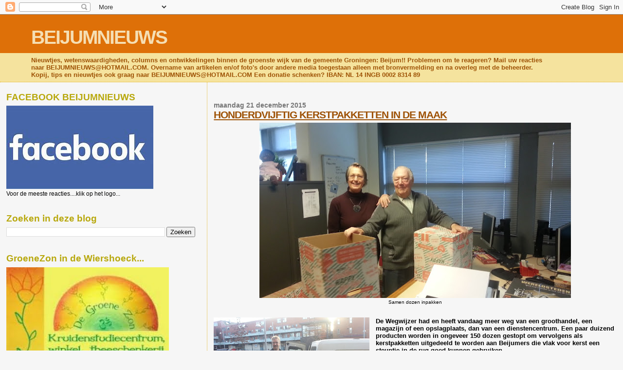

--- FILE ---
content_type: text/html; charset=UTF-8
request_url: https://beijumnieuws.blogspot.com/2015/12/honderdvijftig-kerstpakketten-in-de-maak.html
body_size: 17732
content:
<!DOCTYPE html>
<html dir='ltr' xmlns='http://www.w3.org/1999/xhtml' xmlns:b='http://www.google.com/2005/gml/b' xmlns:data='http://www.google.com/2005/gml/data' xmlns:expr='http://www.google.com/2005/gml/expr'>
<head>
<link href='https://www.blogger.com/static/v1/widgets/2944754296-widget_css_bundle.css' rel='stylesheet' type='text/css'/>
<meta content='text/html; charset=UTF-8' http-equiv='Content-Type'/>
<meta content='blogger' name='generator'/>
<link href='https://beijumnieuws.blogspot.com/favicon.ico' rel='icon' type='image/x-icon'/>
<link href='https://beijumnieuws.blogspot.com/2015/12/honderdvijftig-kerstpakketten-in-de-maak.html' rel='canonical'/>
<link rel="alternate" type="application/atom+xml" title="BEIJUMNIEUWS - Atom" href="https://beijumnieuws.blogspot.com/feeds/posts/default" />
<link rel="alternate" type="application/rss+xml" title="BEIJUMNIEUWS - RSS" href="https://beijumnieuws.blogspot.com/feeds/posts/default?alt=rss" />
<link rel="service.post" type="application/atom+xml" title="BEIJUMNIEUWS - Atom" href="https://www.blogger.com/feeds/7686523974381187589/posts/default" />

<link rel="alternate" type="application/atom+xml" title="BEIJUMNIEUWS - Atom" href="https://beijumnieuws.blogspot.com/feeds/6182693252479915306/comments/default" />
<!--Can't find substitution for tag [blog.ieCssRetrofitLinks]-->
<link href='https://blogger.googleusercontent.com/img/b/R29vZ2xl/AVvXsEjzbEdtwlmQGF7vOwAGeOlBTsAZQG_D8RCf8zKreSfIqbXqsQUIHqOKYzvME6EJ9xzDFLLRx1AkzxWvsTKO0_Nbrhg3gjE-_jlYjZmCEtELDGIVEszEHCSdDmDqHivTbe3DfJb5QkKXxEUS/s640/20151221_114011.jpg' rel='image_src'/>
<meta content='https://beijumnieuws.blogspot.com/2015/12/honderdvijftig-kerstpakketten-in-de-maak.html' property='og:url'/>
<meta content='HONDERDVIJFTIG KERSTPAKKETTEN IN DE MAAK' property='og:title'/>
<meta content='  Samen dozen inpakken    De Wegwijzer had en heeft vandaag meer weg van een groothandel, een magazijn of een opslagplaats, dan van een dien...' property='og:description'/>
<meta content='https://blogger.googleusercontent.com/img/b/R29vZ2xl/AVvXsEjzbEdtwlmQGF7vOwAGeOlBTsAZQG_D8RCf8zKreSfIqbXqsQUIHqOKYzvME6EJ9xzDFLLRx1AkzxWvsTKO0_Nbrhg3gjE-_jlYjZmCEtELDGIVEszEHCSdDmDqHivTbe3DfJb5QkKXxEUS/w1200-h630-p-k-no-nu/20151221_114011.jpg' property='og:image'/>
<title>BEIJUMNIEUWS: HONDERDVIJFTIG KERSTPAKKETTEN IN DE MAAK</title>
<style id='page-skin-1' type='text/css'><!--
/*
* Blogger Template Style
*
* Sand Dollar
* by Jason Sutter
* Updated by Blogger Team
*/
body {
margin:0px;
padding:0px;
background:#f6f6f6;
color:#000000;
font-size: small;
}
#outer-wrapper {
font:normal normal 100% 'Trebuchet MS',Trebuchet,Verdana,Sans-Serif;
}
a {
color:#DE7008;
}
a:hover {
color:#9E5205;
}
a img {
border-width: 0;
}
#content-wrapper {
padding-top: 0;
padding-right: 1em;
padding-bottom: 0;
padding-left: 1em;
}
@media all  {
div#main {
float:right;
width:66%;
padding-top:30px;
padding-right:0;
padding-bottom:10px;
padding-left:1em;
border-left:dotted 1px #e0ad12;
word-wrap: break-word; /* fix for long text breaking sidebar float in IE */
overflow: hidden;     /* fix for long non-text content breaking IE sidebar float */
}
div#sidebar {
margin-top:20px;
margin-right:0px;
margin-bottom:0px;
margin-left:0;
padding:0px;
text-align:left;
float: left;
width: 31%;
word-wrap: break-word; /* fix for long text breaking sidebar float in IE */
overflow: hidden;     /* fix for long non-text content breaking IE sidebar float */
}
}
@media handheld  {
div#main {
float:none;
width:90%;
}
div#sidebar {
padding-top:30px;
padding-right:7%;
padding-bottom:10px;
padding-left:3%;
}
}
#header {
padding-top:0px;
padding-right:0px;
padding-bottom:0px;
padding-left:0px;
margin-top:0px;
margin-right:0px;
margin-bottom:0px;
margin-left:0px;
border-bottom:dotted 1px #e0ad12;
background:#F5E39e;
}
h1 a:link  {
text-decoration:none;
color:#F5DEB3
}
h1 a:visited  {
text-decoration:none;
color:#F5DEB3
}
h1,h2,h3 {
margin: 0;
}
h1 {
padding-top:25px;
padding-right:0px;
padding-bottom:10px;
padding-left:5%;
color:#F5DEB3;
background:#DE7008;
font:normal bold 300% Verdana,Sans-Serif;
letter-spacing:-2px;
}
h3.post-title {
color:#9E5205;
font:normal bold 160% Verdana,Sans-Serif;
letter-spacing:-1px;
}
h3.post-title a,
h3.post-title a:visited {
color: #9E5205;
}
h2.date-header  {
margin-top:10px;
margin-right:0px;
margin-bottom:0px;
margin-left:0px;
color:#777777;
font: normal bold 105% 'Trebuchet MS',Trebuchet,Verdana,Sans-serif;
}
h4 {
color:#aa0033;
}
#sidebar h2 {
color:#B8A80D;
margin:0px;
padding:0px;
font:normal bold 150% Verdana,Sans-serif;
}
#sidebar .widget {
margin-top:0px;
margin-right:0px;
margin-bottom:33px;
margin-left:0px;
padding-top:0px;
padding-right:0px;
padding-bottom:0px;
padding-left:0px;
font-size:95%;
}
#sidebar ul {
list-style-type:none;
padding-left: 0;
margin-top: 0;
}
#sidebar li {
margin-top:0px;
margin-right:0px;
margin-bottom:0px;
margin-left:0px;
padding-top:0px;
padding-right:0px;
padding-bottom:0px;
padding-left:0px;
list-style-type:none;
font-size:95%;
}
.description {
padding:0px;
margin-top:7px;
margin-right:12%;
margin-bottom:7px;
margin-left:5%;
color:#9E5205;
background:transparent;
font:bold 100% Verdana,Sans-Serif;
}
.post {
margin-top:0px;
margin-right:0px;
margin-bottom:30px;
margin-left:0px;
}
.post strong {
color:#000000;
font-weight:bold;
}
pre,code {
color:#999999;
}
strike {
color:#999999;
}
.post-footer  {
padding:0px;
margin:0px;
color:#444444;
font-size:80%;
}
.post-footer a {
border:none;
color:#968a0a;
text-decoration:none;
}
.post-footer a:hover {
text-decoration:underline;
}
#comments {
padding:0px;
font-size:110%;
font-weight:bold;
}
.comment-author {
margin-top: 10px;
}
.comment-body {
font-size:100%;
font-weight:normal;
color:black;
}
.comment-footer {
padding-bottom:20px;
color:#444444;
font-size:80%;
font-weight:normal;
display:inline;
margin-right:10px
}
.deleted-comment  {
font-style:italic;
color:gray;
}
.comment-link  {
margin-left:.6em;
}
.profile-textblock {
clear: both;
margin-left: 0;
}
.profile-img {
float: left;
margin-top: 0;
margin-right: 5px;
margin-bottom: 5px;
margin-left: 0;
border: 2px solid #DE7008;
}
#sidebar a:link  {
color:#999999;
text-decoration:none;
}
#sidebar a:active  {
color:#ff0000;
text-decoration:none;
}
#sidebar a:visited  {
color:sidebarlinkcolor;
text-decoration:none;
}
#sidebar a:hover {
color:#B8A80D;
text-decoration:none;
}
.feed-links {
clear: both;
line-height: 2.5em;
}
#blog-pager-newer-link {
float: left;
}
#blog-pager-older-link {
float: right;
}
#blog-pager {
text-align: center;
}
.clear {
clear: both;
}
.widget-content {
margin-top: 0.5em;
}
/** Tweaks for layout editor preview */
body#layout #outer-wrapper {
margin-top: 0;
}
body#layout #main,
body#layout #sidebar {
margin-top: 10px;
padding-top: 0;
}

--></style>
<link href='https://www.blogger.com/dyn-css/authorization.css?targetBlogID=7686523974381187589&amp;zx=54618ec5-1b2b-4da1-9945-94ec50acc8f5' media='none' onload='if(media!=&#39;all&#39;)media=&#39;all&#39;' rel='stylesheet'/><noscript><link href='https://www.blogger.com/dyn-css/authorization.css?targetBlogID=7686523974381187589&amp;zx=54618ec5-1b2b-4da1-9945-94ec50acc8f5' rel='stylesheet'/></noscript>
<meta name='google-adsense-platform-account' content='ca-host-pub-1556223355139109'/>
<meta name='google-adsense-platform-domain' content='blogspot.com'/>

<!-- data-ad-client=ca-pub-8245922674350506 -->

</head>
<body>
<div class='navbar section' id='navbar'><div class='widget Navbar' data-version='1' id='Navbar1'><script type="text/javascript">
    function setAttributeOnload(object, attribute, val) {
      if(window.addEventListener) {
        window.addEventListener('load',
          function(){ object[attribute] = val; }, false);
      } else {
        window.attachEvent('onload', function(){ object[attribute] = val; });
      }
    }
  </script>
<div id="navbar-iframe-container"></div>
<script type="text/javascript" src="https://apis.google.com/js/platform.js"></script>
<script type="text/javascript">
      gapi.load("gapi.iframes:gapi.iframes.style.bubble", function() {
        if (gapi.iframes && gapi.iframes.getContext) {
          gapi.iframes.getContext().openChild({
              url: 'https://www.blogger.com/navbar/7686523974381187589?po\x3d6182693252479915306\x26origin\x3dhttps://beijumnieuws.blogspot.com',
              where: document.getElementById("navbar-iframe-container"),
              id: "navbar-iframe"
          });
        }
      });
    </script><script type="text/javascript">
(function() {
var script = document.createElement('script');
script.type = 'text/javascript';
script.src = '//pagead2.googlesyndication.com/pagead/js/google_top_exp.js';
var head = document.getElementsByTagName('head')[0];
if (head) {
head.appendChild(script);
}})();
</script>
</div></div>
<div id='outer-wrapper'><div id='wrap2'>
<!-- skip links for text browsers -->
<span id='skiplinks' style='display:none;'>
<a href='#main'>skip to main </a> |
      <a href='#sidebar'>skip to sidebar</a>
</span>
<div id='header-wrapper'>
<div class='header section' id='header'><div class='widget Header' data-version='1' id='Header1'>
<div id='header-inner'>
<div class='titlewrapper'>
<h1 class='title'>
<a href='https://beijumnieuws.blogspot.com/'>
BEIJUMNIEUWS
</a>
</h1>
</div>
<div class='descriptionwrapper'>
<p class='description'><span>Nieuwtjes, wetenswaardigheden, columns en ontwikkelingen binnen de groenste wijk van de gemeente Groningen: Beijum!!
Problemen om te reageren? Mail uw reacties naar BEIJUMNIEUWS@HOTMAIL.COM. 
Overname van artikelen en/of foto&#39;s door andere media toegestaan alleen met bronvermelding en na overleg met de beheerder. Kopij, tips en nieuwtjes ook graag naar BEIJUMNIEUWS@HOTMAIL.COM
Een donatie schenken? IBAN: NL 14 INGB 0002 8314 89</span></p>
</div>
</div>
</div></div>
</div>
<div id='content-wrapper'>
<div id='crosscol-wrapper' style='text-align:center'>
<div class='crosscol no-items section' id='crosscol'></div>
</div>
<div id='main-wrapper'>
<div class='main section' id='main'><div class='widget Blog' data-version='1' id='Blog1'>
<div class='blog-posts hfeed'>

          <div class="date-outer">
        
<h2 class='date-header'><span>maandag 21 december 2015</span></h2>

          <div class="date-posts">
        
<div class='post-outer'>
<div class='post hentry'>
<a name='6182693252479915306'></a>
<h3 class='post-title entry-title'>
<a href='https://beijumnieuws.blogspot.com/2015/12/honderdvijftig-kerstpakketten-in-de-maak.html'>HONDERDVIJFTIG KERSTPAKKETTEN IN DE MAAK</a>
</h3>
<div class='post-header-line-1'></div>
<div class='post-body entry-content'>
<table align="center" cellpadding="0" cellspacing="0" class="tr-caption-container" style="margin-left: auto; margin-right: auto; text-align: center;"><tbody>
<tr><td style="text-align: center;"><a href="https://blogger.googleusercontent.com/img/b/R29vZ2xl/AVvXsEjzbEdtwlmQGF7vOwAGeOlBTsAZQG_D8RCf8zKreSfIqbXqsQUIHqOKYzvME6EJ9xzDFLLRx1AkzxWvsTKO0_Nbrhg3gjE-_jlYjZmCEtELDGIVEszEHCSdDmDqHivTbe3DfJb5QkKXxEUS/s1600/20151221_114011.jpg" imageanchor="1" style="margin-left: auto; margin-right: auto;"><img border="0" height="360" src="https://blogger.googleusercontent.com/img/b/R29vZ2xl/AVvXsEjzbEdtwlmQGF7vOwAGeOlBTsAZQG_D8RCf8zKreSfIqbXqsQUIHqOKYzvME6EJ9xzDFLLRx1AkzxWvsTKO0_Nbrhg3gjE-_jlYjZmCEtELDGIVEszEHCSdDmDqHivTbe3DfJb5QkKXxEUS/s640/20151221_114011.jpg" width="640" /></a></td></tr>
<tr><td class="tr-caption" style="text-align: center;">Samen dozen inpakken</td></tr>
</tbody></table>
<br />
<a href="https://blogger.googleusercontent.com/img/b/R29vZ2xl/AVvXsEj1vu_OZovJeubPPjNIkt1NkW99dD0LBpnid3UHUtdFjIQvgGaXL5UhxlCpEln5kqZDYHHImr9i-Bvy8WJeRPFS3jYWcNIRT47Y1gkaHiRm-jv1Emud-5cd9bmEEWHRxh56YfL6qk3PaGEC/s1600/20151221_112901.jpg" imageanchor="1" style="clear: left; float: left; margin-bottom: 1em; margin-right: 1em;"><img border="0" height="180" src="https://blogger.googleusercontent.com/img/b/R29vZ2xl/AVvXsEj1vu_OZovJeubPPjNIkt1NkW99dD0LBpnid3UHUtdFjIQvgGaXL5UhxlCpEln5kqZDYHHImr9i-Bvy8WJeRPFS3jYWcNIRT47Y1gkaHiRm-jv1Emud-5cd9bmEEWHRxh56YfL6qk3PaGEC/s320/20151221_112901.jpg" width="320" /></a><b>De Wegwijzer had en heeft vandaag meer weg van een groothandel, een magazijn of een opslagplaats, dan van een dienstencentrum. Een paar duizend producten worden in ongeveer 150 dozen gestopt om vervolgens als kerstpakketten uitgedeeld te worden aan Beijumers die vlak voor kerst een steuntje in de rug goed kunnen gebruiken.</b><br />
<br />
Boeken, pasta's, blikken soep, flessen wijn, bandenplak-setjes, sokken, je kunt het zo gek niet bedenken of het zit in de kerstpakketten.<br />
<a href="https://blogger.googleusercontent.com/img/b/R29vZ2xl/AVvXsEgoarrTuLRj1qLkRyzALZLy0qImhsiP7oyeYIgxYOJtzM9w20GbGN3VgFe3QksgOTjDiY54gc90UeQUXM83v24yhgzvagfrbVkj-xy8ngB1uriRvVK-Wj2krqiqTz1e0Ns5aVIGTlK8hGRJ/s1600/20151221_113147.jpg" imageanchor="1" style="clear: right; float: right; margin-bottom: 1em; margin-left: 1em;"><img border="0" height="180" src="https://blogger.googleusercontent.com/img/b/R29vZ2xl/AVvXsEgoarrTuLRj1qLkRyzALZLy0qImhsiP7oyeYIgxYOJtzM9w20GbGN3VgFe3QksgOTjDiY54gc90UeQUXM83v24yhgzvagfrbVkj-xy8ngB1uriRvVK-Wj2krqiqTz1e0Ns5aVIGTlK8hGRJ/s320/20151221_113147.jpg" width="320" /></a>Beijum heeft gul gegeven, dat is wel duidelijk. Twee zaterdagen in november werd in Winkelcentrum door vrijwilligers gepost om winkelend publiek te vragen iets voor de kerstpakketten te doneren. Praktisch alle middenstanders deden mee, van kappers, fietsenmaker, de AH, het Café Biljart, de Wiershoeck, de speelgoedwinkel, teveel om allemaal op te noemen.<br />
<br />
Beijum laat zich deze dagen van z'n beste kant zien.<br />
<br />
Het idee begon in november 2014, Lammert Doedens brak <a href="http://beijumnieuws.blogspot.nl/2014/11/gun-alle-kinderen-in-beijum-een.html">in de Boerderijum een lans voor kinderen</a> die geen sinterklaascadeaus kregen. Ruim een jaar later krijgen tientallen kinderen uit de wijk wat leuks aangeboden. En hun ouders ook. Het zijn dan wel geen sinterklaascadeaus geworden maar kerstcadeaus, maar wie maalt daarom?<br />
<br />
Zie de video.<br />
<b>Update 18;$9 uur, speciale aandacht voor de medewerkers van de Zijlen die vandaag de lunch hebben verzorgd voor de harde werkers in de Wegwijzer. Op de video..., wat een prachtige tasjes voor in de kerstpakketten!!!</b><br />
<div class="separator" style="clear: both; text-align: center;">
</div>
<br />
<div class="separator" style="clear: both; text-align: center;">
<a href="https://blogger.googleusercontent.com/img/b/R29vZ2xl/AVvXsEguIf7VZWScIT-F2H-0tSZZvNzOn9OUH3sR73IVpfx2kj2Vi_ZuDXooyLbS7BTnxFv7cCVLt-XIjxYRzK5m1uX1vkkyUhjFLO3LQI8tQ6GnafW-do8i6InI4PXjSTgYHefxadPLgqQBDS4x/s1600/20151221_113008.jpg" imageanchor="1" style="margin-left: 1em; margin-right: 1em;"><img border="0" height="360" src="https://blogger.googleusercontent.com/img/b/R29vZ2xl/AVvXsEguIf7VZWScIT-F2H-0tSZZvNzOn9OUH3sR73IVpfx2kj2Vi_ZuDXooyLbS7BTnxFv7cCVLt-XIjxYRzK5m1uX1vkkyUhjFLO3LQI8tQ6GnafW-do8i6InI4PXjSTgYHefxadPLgqQBDS4x/s640/20151221_113008.jpg" width="640" /></a></div>
<br />
<iframe allowfullscreen="" frameborder="0" height="315" src="https://www.youtube.com/embed/otMO0bERWwY" width="560"></iframe>
<div style='clear: both;'></div>
</div>
<div class='post-footer'>
<div class='post-footer-line post-footer-line-1'><span class='post-author vcard'>
Posted by
<span class='fn'>Johan Fehrmann</span>
</span>
<span class='post-timestamp'>
at
<a class='timestamp-link' href='https://beijumnieuws.blogspot.com/2015/12/honderdvijftig-kerstpakketten-in-de-maak.html' rel='bookmark' title='permanent link'><abbr class='published' title='2015-12-21T15:44:00+01:00'>15:44</abbr></a>
</span>
<span class='post-comment-link'>
</span>
<span class='post-icons'>
<span class='item-action'>
<a href='https://www.blogger.com/email-post/7686523974381187589/6182693252479915306' title='Post e-mailen'>
<img alt="" class="icon-action" height="13" src="//www.blogger.com/img/icon18_email.gif" width="18">
</a>
</span>
</span>
</div>
<div class='post-footer-line post-footer-line-2'><span class='post-labels'>
</span>
</div>
<div class='post-footer-line post-footer-line-3'><span class='post-location'>
</span>
</div>
</div>
</div>
<div class='comments' id='comments'>
<a name='comments'></a>
<h4>3 opmerkingen:</h4>
<div id='Blog1_comments-block-wrapper'>
<dl class='avatar-comment-indent' id='comments-block'>
<dt class='comment-author ' id='c6715029307805040503'>
<a name='c6715029307805040503'></a>
<div class="avatar-image-container avatar-stock"><span dir="ltr"><img src="//resources.blogblog.com/img/blank.gif" width="35" height="35" alt="" title="Anoniem">

</span></div>
Anoniem
zei
</dt>
<dd class='comment-body' id='Blog1_cmt-6715029307805040503'>
<p>
Dit ontroerd me. De wereld is helemaal niet slecht. En Beyum is gelemaal geen achterstandswijk
</p>
</dd>
<dd class='comment-footer'>
<span class='comment-timestamp'>
<a href='https://beijumnieuws.blogspot.com/2015/12/honderdvijftig-kerstpakketten-in-de-maak.html?showComment=1450719080485#c6715029307805040503' title='comment permalink'>
21 december, 2015 18:31
</a>
<span class='item-control blog-admin pid-822642852'>
<a class='comment-delete' href='https://www.blogger.com/comment/delete/7686523974381187589/6715029307805040503' title='Reactie verwijderen'>
<img src='https://resources.blogblog.com/img/icon_delete13.gif'/>
</a>
</span>
</span>
</dd>
<dt class='comment-author ' id='c8599840826725056922'>
<a name='c8599840826725056922'></a>
<div class="avatar-image-container avatar-stock"><span dir="ltr"><a href="https://www.blogger.com/profile/17389433455060994039" target="" rel="nofollow" onclick="" class="avatar-hovercard" id="av-8599840826725056922-17389433455060994039"><img src="//www.blogger.com/img/blogger_logo_round_35.png" width="35" height="35" alt="" title="Unknown">

</a></span></div>
<a href='https://www.blogger.com/profile/17389433455060994039' rel='nofollow'>Unknown</a>
zei
</dt>
<dd class='comment-body' id='Blog1_cmt-8599840826725056922'>
<p>
Ik voel me zo vereerd zo veel dank voor iedereen die dit mogelijk en in stand gebracht hebben xxx leonie en kinderen 
</p>
</dd>
<dd class='comment-footer'>
<span class='comment-timestamp'>
<a href='https://beijumnieuws.blogspot.com/2015/12/honderdvijftig-kerstpakketten-in-de-maak.html?showComment=1450816210476#c8599840826725056922' title='comment permalink'>
22 december, 2015 21:30
</a>
<span class='item-control blog-admin pid-825709778'>
<a class='comment-delete' href='https://www.blogger.com/comment/delete/7686523974381187589/8599840826725056922' title='Reactie verwijderen'>
<img src='https://resources.blogblog.com/img/icon_delete13.gif'/>
</a>
</span>
</span>
</dd>
<dt class='comment-author ' id='c5501734519522980299'>
<a name='c5501734519522980299'></a>
<div class="avatar-image-container avatar-stock"><span dir="ltr"><img src="//resources.blogblog.com/img/blank.gif" width="35" height="35" alt="" title="Kees Huizenga">

</span></div>
Kees Huizenga
zei
</dt>
<dd class='comment-body' id='Blog1_cmt-5501734519522980299'>
<p>
Waarom duikt Theo Smit steeds weg op deze videoreportage?<br /><br />Dat valt enorm op!<br /><br />Is dit verbindend gedrag?<br /><br />Is Theo Smit bang voor Beijumnieuws? 
</p>
</dd>
<dd class='comment-footer'>
<span class='comment-timestamp'>
<a href='https://beijumnieuws.blogspot.com/2015/12/honderdvijftig-kerstpakketten-in-de-maak.html?showComment=1450816652751#c5501734519522980299' title='comment permalink'>
22 december, 2015 21:37
</a>
<span class='item-control blog-admin pid-822642852'>
<a class='comment-delete' href='https://www.blogger.com/comment/delete/7686523974381187589/5501734519522980299' title='Reactie verwijderen'>
<img src='https://resources.blogblog.com/img/icon_delete13.gif'/>
</a>
</span>
</span>
</dd>
</dl>
</div>
<p class='comment-footer'>
<a href='https://www.blogger.com/comment/fullpage/post/7686523974381187589/6182693252479915306' onclick='javascript:window.open(this.href, "bloggerPopup", "toolbar=0,location=0,statusbar=1,menubar=0,scrollbars=yes,width=640,height=500"); return false;'>Een reactie posten</a>
</p>
</div>
</div>

        </div></div>
      
</div>
<div class='blog-pager' id='blog-pager'>
<span id='blog-pager-newer-link'>
<a class='blog-pager-newer-link' href='https://beijumnieuws.blogspot.com/2015/12/geen-appels-met-peren-vergelijken.html' id='Blog1_blog-pager-newer-link' title='Nieuwere post'>Nieuwere post</a>
</span>
<span id='blog-pager-older-link'>
<a class='blog-pager-older-link' href='https://beijumnieuws.blogspot.com/2015/12/er-wordt-gewerkt-aan-het-fietsecoduct.html' id='Blog1_blog-pager-older-link' title='Oudere post'>Oudere post</a>
</span>
<a class='home-link' href='https://beijumnieuws.blogspot.com/'>Homepage</a>
</div>
<div class='clear'></div>
<div class='post-feeds'>
<div class='feed-links'>
Abonneren op:
<a class='feed-link' href='https://beijumnieuws.blogspot.com/feeds/6182693252479915306/comments/default' target='_blank' type='application/atom+xml'>Reacties posten (Atom)</a>
</div>
</div>
</div></div>
</div>
<div id='sidebar-wrapper'>
<div class='sidebar section' id='sidebar'><div class='widget Image' data-version='1' id='Image2'>
<h2>FACEBOOK BEIJUMNIEUWS</h2>
<div class='widget-content'>
<a href='https://www.facebook.com/beijum.nieuws/'>
<img alt='FACEBOOK BEIJUMNIEUWS' height='171' id='Image2_img' src='https://blogger.googleusercontent.com/img/a/AVvXsEilJRiUXKCSaSHi7eyrg8s8KlxE0O2KtNbhfYcL1mnUoYw02hXkpjz9sv5UgR8-RU981JY7LHrO2UpuK9j-FnKEON9al_K7t4eJChUGE4eU1v7mwjkYxD1BkK0gfbzVWyTkF888ZBj3MdtvUxtHcFdCZOivTivPyPVsMSKGvQ3VhcrxZ8jHsxL8B9lGfQ=s302' width='302'/>
</a>
<br/>
<span class='caption'>Voor de meeste reacties....klik op het logo...</span>
</div>
<div class='clear'></div>
</div><div class='widget BlogSearch' data-version='1' id='BlogSearch2'>
<h2 class='title'>Zoeken in deze blog</h2>
<div class='widget-content'>
<div id='BlogSearch2_form'>
<form action='https://beijumnieuws.blogspot.com/search' class='gsc-search-box' target='_top'>
<table cellpadding='0' cellspacing='0' class='gsc-search-box'>
<tbody>
<tr>
<td class='gsc-input'>
<input autocomplete='off' class='gsc-input' name='q' size='10' title='search' type='text' value=''/>
</td>
<td class='gsc-search-button'>
<input class='gsc-search-button' title='search' type='submit' value='Zoeken'/>
</td>
</tr>
</tbody>
</table>
</form>
</div>
</div>
<div class='clear'></div>
</div><div class='widget Image' data-version='1' id='Image1'>
<h2>GroeneZon in de Wiershoeck...</h2>
<div class='widget-content'>
<a href='http://www.degroenezon.com/'>
<img alt='GroeneZon in de Wiershoeck...' height='191' id='Image1_img' src='https://blogger.googleusercontent.com/img/b/R29vZ2xl/AVvXsEjX1xsr6bVISXQemcTEbXQya2y-BD7BxvbTvt6qP34oaBpPKySaNJGEG3DHmEzgduJToV3LjDU40CI5_6CSp_H62KBMLSauQowL9ejlnpzGjKIEX9vx3LU-pQeuCjIJ9wsWeQuYqoft9f6p/s334/20190402_173336.jpg' width='334'/>
</a>
<br/>
<span class='caption'>Meedoen met cursussen? Olv Saskia Nieboer? Klik op logo.</span>
</div>
<div class='clear'></div>
</div><div class='widget Image' data-version='1' id='Image4'>
<h2>Steiger huren? Steiger-Rent!!!</h2>
<div class='widget-content'>
<a href='https://steiger-rent.nl/'>
<img alt='Steiger huren? Steiger-Rent!!!' height='54' id='Image4_img' src='https://blogger.googleusercontent.com/img/a/AVvXsEj1gKK4iyD_TIRZaQpuFtx1Z0tc9LqxvW8Q6EJ9WAV3yjrRxkwn4cRrKL3fo-mcQrJ80E_Zhsa3swT-bp-tYIN6Ux4exDw8EdfRZ4VahQrrxQaiewpPMui4TVSP6aAx9MXDfLENUTcLP9hkHTrdou-A44LtzwZwrgy9c-rnkh-wyarISRFHdPt_BnxmHQ=s400' width='400'/>
</a>
<br/>
<span class='caption'>Klik op logo voor meer informatie</span>
</div>
<div class='clear'></div>
</div><div class='widget Image' data-version='1' id='Image3'>
<h2>PRIMERA BEIJUM</h2>
<div class='widget-content'>
<a href='https://www.primera.nl/primera-hopster'>
<img alt='PRIMERA BEIJUM' height='138' id='Image3_img' src='https://blogger.googleusercontent.com/img/b/R29vZ2xl/AVvXsEifaX1tPS-kaOiJO-7oLCaNyp6pocr4a36j72PgCiK6i1RfHy_x0WvgYu95rWa1OiPGUSHfpB2fHnTwbIy2l6EGbvquAYI7_dkEBFRL7AVmPOGKBjgquKsqqObrqQCEMchTLBPPUe4fX3mF/s365/download+%25284%2529.png' width='365'/>
</a>
<br/>
<span class='caption'>Achterin Winkelcentrum Beijum, bij het winkelplein.</span>
</div>
<div class='clear'></div>
</div><div class='widget Image' data-version='1' id='Image6'>
<h2>Fysiotherapie Wilkemaheerd</h2>
<div class='widget-content'>
<a href='https://www.meafysiowilkemaheerdbeijum.nl'>
<img alt='Fysiotherapie Wilkemaheerd' height='153' id='Image6_img' src='https://blogger.googleusercontent.com/img/b/R29vZ2xl/AVvXsEjojfP_BH3sY_tvhCJEQ-M34_EfXKDsBougpgU-aeshSU51sS9z6SZijD4ZTOS-aMG-LS5XZC-1HcowggLG6Us9ULD0KmcJMDK53dOf5IDfiTmvjDWuFZkBaHlUgbDQLDXyYwfWjXcbyeY4/s1600/mo.png' width='273'/>
</a>
<br/>
<span class='caption'>Klik op het logo voor meer informatie</span>
</div>
<div class='clear'></div>
</div><div class='widget Image' data-version='1' id='Image5'>
<h2>DijkManSport Fitness- en Judocentrum</h2>
<div class='widget-content'>
<a href='https://www.dijkmansport.com/'>
<img alt='DijkManSport Fitness- en Judocentrum' height='48' id='Image5_img' src='https://blogger.googleusercontent.com/img/b/R29vZ2xl/AVvXsEi1YiQx8lTUyPhWMRWPwl_5W9AAI0-VRAq30Ozj7ZHAIj39KylwmYDGdYPe6Xpsq1TC4Q3BBqm4G2DibAO06Rdi52FGf4Yr7RdblMcQloQge1RWOy6d0loYj9ajGhrGes75F71OqOsKgBBj/s1600/Logo+Dijkmansport.jpg' width='239'/>
</a>
<br/>
<span class='caption'>Klik op logo voor meer info.</span>
</div>
<div class='clear'></div>
</div><div class='widget AdSense' data-version='1' id='AdSense2'>
<div class='widget-content'>
<script type="text/javascript">
    google_ad_client = "ca-pub-8245922674350506";
    google_ad_host = "ca-host-pub-1556223355139109";
    google_ad_host_channel = "L0001";
    google_ad_slot = "7227005489";
    google_ad_width = 180;
    google_ad_height = 150;
</script>
<!-- beijumnieuws_sidebar_AdSense2_180x150_as -->
<script type="text/javascript"
src="//pagead2.googlesyndication.com/pagead/show_ads.js">
</script>
<div class='clear'></div>
</div>
</div>
<div class='widget AdSense' data-version='1' id='AdSense1'>
<div class='widget-content'>
<script type="text/javascript">
    google_ad_client = "ca-pub-8245922674350506";
    google_ad_host = "ca-host-pub-1556223355139109";
    google_ad_host_channel = "L0001";
    google_ad_slot = "8080868252";
    google_ad_width = 180;
    google_ad_height = 150;
</script>
<!-- beijumnieuws_sidebar_AdSense1_180x150_as -->
<script type="text/javascript"
src="//pagead2.googlesyndication.com/pagead/show_ads.js">
</script>
<div class='clear'></div>
</div>
</div><div class='widget Stats' data-version='1' id='Stats1'>
<h2>Totaal aantal pageviews/per 2010/2011</h2>
<div class='widget-content'>
<div id='Stats1_content' style='display: none;'>
<script src='https://www.gstatic.com/charts/loader.js' type='text/javascript'></script>
<span id='Stats1_sparklinespan' style='display:inline-block; width:75px; height:30px'></span>
<span class='counter-wrapper text-counter-wrapper' id='Stats1_totalCount'>
</span>
<div class='clear'></div>
</div>
</div>
</div><div class='widget BlogArchive' data-version='1' id='BlogArchive1'>
<h2>Blogarchief</h2>
<div class='widget-content'>
<div id='ArchiveList'>
<div id='BlogArchive1_ArchiveList'>
<ul class='hierarchy'>
<li class='archivedate collapsed'>
<a class='toggle' href='javascript:void(0)'>
<span class='zippy'>

        &#9658;&#160;
      
</span>
</a>
<a class='post-count-link' href='https://beijumnieuws.blogspot.com/2025/'>
2025
</a>
<span class='post-count' dir='ltr'>(711)</span>
<ul class='hierarchy'>
<li class='archivedate collapsed'>
<a class='toggle' href='javascript:void(0)'>
<span class='zippy'>

        &#9658;&#160;
      
</span>
</a>
<a class='post-count-link' href='https://beijumnieuws.blogspot.com/2025/12/'>
december
</a>
<span class='post-count' dir='ltr'>(1)</span>
</li>
</ul>
<ul class='hierarchy'>
<li class='archivedate collapsed'>
<a class='toggle' href='javascript:void(0)'>
<span class='zippy'>

        &#9658;&#160;
      
</span>
</a>
<a class='post-count-link' href='https://beijumnieuws.blogspot.com/2025/11/'>
november
</a>
<span class='post-count' dir='ltr'>(24)</span>
</li>
</ul>
<ul class='hierarchy'>
<li class='archivedate collapsed'>
<a class='toggle' href='javascript:void(0)'>
<span class='zippy'>

        &#9658;&#160;
      
</span>
</a>
<a class='post-count-link' href='https://beijumnieuws.blogspot.com/2025/10/'>
oktober
</a>
<span class='post-count' dir='ltr'>(63)</span>
</li>
</ul>
<ul class='hierarchy'>
<li class='archivedate collapsed'>
<a class='toggle' href='javascript:void(0)'>
<span class='zippy'>

        &#9658;&#160;
      
</span>
</a>
<a class='post-count-link' href='https://beijumnieuws.blogspot.com/2025/09/'>
september
</a>
<span class='post-count' dir='ltr'>(62)</span>
</li>
</ul>
<ul class='hierarchy'>
<li class='archivedate collapsed'>
<a class='toggle' href='javascript:void(0)'>
<span class='zippy'>

        &#9658;&#160;
      
</span>
</a>
<a class='post-count-link' href='https://beijumnieuws.blogspot.com/2025/08/'>
augustus
</a>
<span class='post-count' dir='ltr'>(59)</span>
</li>
</ul>
<ul class='hierarchy'>
<li class='archivedate collapsed'>
<a class='toggle' href='javascript:void(0)'>
<span class='zippy'>

        &#9658;&#160;
      
</span>
</a>
<a class='post-count-link' href='https://beijumnieuws.blogspot.com/2025/07/'>
juli
</a>
<span class='post-count' dir='ltr'>(64)</span>
</li>
</ul>
<ul class='hierarchy'>
<li class='archivedate collapsed'>
<a class='toggle' href='javascript:void(0)'>
<span class='zippy'>

        &#9658;&#160;
      
</span>
</a>
<a class='post-count-link' href='https://beijumnieuws.blogspot.com/2025/06/'>
juni
</a>
<span class='post-count' dir='ltr'>(66)</span>
</li>
</ul>
<ul class='hierarchy'>
<li class='archivedate collapsed'>
<a class='toggle' href='javascript:void(0)'>
<span class='zippy'>

        &#9658;&#160;
      
</span>
</a>
<a class='post-count-link' href='https://beijumnieuws.blogspot.com/2025/05/'>
mei
</a>
<span class='post-count' dir='ltr'>(74)</span>
</li>
</ul>
<ul class='hierarchy'>
<li class='archivedate collapsed'>
<a class='toggle' href='javascript:void(0)'>
<span class='zippy'>

        &#9658;&#160;
      
</span>
</a>
<a class='post-count-link' href='https://beijumnieuws.blogspot.com/2025/04/'>
april
</a>
<span class='post-count' dir='ltr'>(73)</span>
</li>
</ul>
<ul class='hierarchy'>
<li class='archivedate collapsed'>
<a class='toggle' href='javascript:void(0)'>
<span class='zippy'>

        &#9658;&#160;
      
</span>
</a>
<a class='post-count-link' href='https://beijumnieuws.blogspot.com/2025/03/'>
maart
</a>
<span class='post-count' dir='ltr'>(82)</span>
</li>
</ul>
<ul class='hierarchy'>
<li class='archivedate collapsed'>
<a class='toggle' href='javascript:void(0)'>
<span class='zippy'>

        &#9658;&#160;
      
</span>
</a>
<a class='post-count-link' href='https://beijumnieuws.blogspot.com/2025/02/'>
februari
</a>
<span class='post-count' dir='ltr'>(70)</span>
</li>
</ul>
<ul class='hierarchy'>
<li class='archivedate collapsed'>
<a class='toggle' href='javascript:void(0)'>
<span class='zippy'>

        &#9658;&#160;
      
</span>
</a>
<a class='post-count-link' href='https://beijumnieuws.blogspot.com/2025/01/'>
januari
</a>
<span class='post-count' dir='ltr'>(73)</span>
</li>
</ul>
</li>
</ul>
<ul class='hierarchy'>
<li class='archivedate collapsed'>
<a class='toggle' href='javascript:void(0)'>
<span class='zippy'>

        &#9658;&#160;
      
</span>
</a>
<a class='post-count-link' href='https://beijumnieuws.blogspot.com/2024/'>
2024
</a>
<span class='post-count' dir='ltr'>(756)</span>
<ul class='hierarchy'>
<li class='archivedate collapsed'>
<a class='toggle' href='javascript:void(0)'>
<span class='zippy'>

        &#9658;&#160;
      
</span>
</a>
<a class='post-count-link' href='https://beijumnieuws.blogspot.com/2024/12/'>
december
</a>
<span class='post-count' dir='ltr'>(74)</span>
</li>
</ul>
<ul class='hierarchy'>
<li class='archivedate collapsed'>
<a class='toggle' href='javascript:void(0)'>
<span class='zippy'>

        &#9658;&#160;
      
</span>
</a>
<a class='post-count-link' href='https://beijumnieuws.blogspot.com/2024/11/'>
november
</a>
<span class='post-count' dir='ltr'>(73)</span>
</li>
</ul>
<ul class='hierarchy'>
<li class='archivedate collapsed'>
<a class='toggle' href='javascript:void(0)'>
<span class='zippy'>

        &#9658;&#160;
      
</span>
</a>
<a class='post-count-link' href='https://beijumnieuws.blogspot.com/2024/10/'>
oktober
</a>
<span class='post-count' dir='ltr'>(72)</span>
</li>
</ul>
<ul class='hierarchy'>
<li class='archivedate collapsed'>
<a class='toggle' href='javascript:void(0)'>
<span class='zippy'>

        &#9658;&#160;
      
</span>
</a>
<a class='post-count-link' href='https://beijumnieuws.blogspot.com/2024/09/'>
september
</a>
<span class='post-count' dir='ltr'>(73)</span>
</li>
</ul>
<ul class='hierarchy'>
<li class='archivedate collapsed'>
<a class='toggle' href='javascript:void(0)'>
<span class='zippy'>

        &#9658;&#160;
      
</span>
</a>
<a class='post-count-link' href='https://beijumnieuws.blogspot.com/2024/08/'>
augustus
</a>
<span class='post-count' dir='ltr'>(63)</span>
</li>
</ul>
<ul class='hierarchy'>
<li class='archivedate collapsed'>
<a class='toggle' href='javascript:void(0)'>
<span class='zippy'>

        &#9658;&#160;
      
</span>
</a>
<a class='post-count-link' href='https://beijumnieuws.blogspot.com/2024/07/'>
juli
</a>
<span class='post-count' dir='ltr'>(70)</span>
</li>
</ul>
<ul class='hierarchy'>
<li class='archivedate collapsed'>
<a class='toggle' href='javascript:void(0)'>
<span class='zippy'>

        &#9658;&#160;
      
</span>
</a>
<a class='post-count-link' href='https://beijumnieuws.blogspot.com/2024/06/'>
juni
</a>
<span class='post-count' dir='ltr'>(65)</span>
</li>
</ul>
<ul class='hierarchy'>
<li class='archivedate collapsed'>
<a class='toggle' href='javascript:void(0)'>
<span class='zippy'>

        &#9658;&#160;
      
</span>
</a>
<a class='post-count-link' href='https://beijumnieuws.blogspot.com/2024/05/'>
mei
</a>
<span class='post-count' dir='ltr'>(61)</span>
</li>
</ul>
<ul class='hierarchy'>
<li class='archivedate collapsed'>
<a class='toggle' href='javascript:void(0)'>
<span class='zippy'>

        &#9658;&#160;
      
</span>
</a>
<a class='post-count-link' href='https://beijumnieuws.blogspot.com/2024/04/'>
april
</a>
<span class='post-count' dir='ltr'>(55)</span>
</li>
</ul>
<ul class='hierarchy'>
<li class='archivedate collapsed'>
<a class='toggle' href='javascript:void(0)'>
<span class='zippy'>

        &#9658;&#160;
      
</span>
</a>
<a class='post-count-link' href='https://beijumnieuws.blogspot.com/2024/03/'>
maart
</a>
<span class='post-count' dir='ltr'>(54)</span>
</li>
</ul>
<ul class='hierarchy'>
<li class='archivedate collapsed'>
<a class='toggle' href='javascript:void(0)'>
<span class='zippy'>

        &#9658;&#160;
      
</span>
</a>
<a class='post-count-link' href='https://beijumnieuws.blogspot.com/2024/02/'>
februari
</a>
<span class='post-count' dir='ltr'>(44)</span>
</li>
</ul>
<ul class='hierarchy'>
<li class='archivedate collapsed'>
<a class='toggle' href='javascript:void(0)'>
<span class='zippy'>

        &#9658;&#160;
      
</span>
</a>
<a class='post-count-link' href='https://beijumnieuws.blogspot.com/2024/01/'>
januari
</a>
<span class='post-count' dir='ltr'>(52)</span>
</li>
</ul>
</li>
</ul>
<ul class='hierarchy'>
<li class='archivedate collapsed'>
<a class='toggle' href='javascript:void(0)'>
<span class='zippy'>

        &#9658;&#160;
      
</span>
</a>
<a class='post-count-link' href='https://beijumnieuws.blogspot.com/2023/'>
2023
</a>
<span class='post-count' dir='ltr'>(781)</span>
<ul class='hierarchy'>
<li class='archivedate collapsed'>
<a class='toggle' href='javascript:void(0)'>
<span class='zippy'>

        &#9658;&#160;
      
</span>
</a>
<a class='post-count-link' href='https://beijumnieuws.blogspot.com/2023/12/'>
december
</a>
<span class='post-count' dir='ltr'>(44)</span>
</li>
</ul>
<ul class='hierarchy'>
<li class='archivedate collapsed'>
<a class='toggle' href='javascript:void(0)'>
<span class='zippy'>

        &#9658;&#160;
      
</span>
</a>
<a class='post-count-link' href='https://beijumnieuws.blogspot.com/2023/11/'>
november
</a>
<span class='post-count' dir='ltr'>(50)</span>
</li>
</ul>
<ul class='hierarchy'>
<li class='archivedate collapsed'>
<a class='toggle' href='javascript:void(0)'>
<span class='zippy'>

        &#9658;&#160;
      
</span>
</a>
<a class='post-count-link' href='https://beijumnieuws.blogspot.com/2023/10/'>
oktober
</a>
<span class='post-count' dir='ltr'>(63)</span>
</li>
</ul>
<ul class='hierarchy'>
<li class='archivedate collapsed'>
<a class='toggle' href='javascript:void(0)'>
<span class='zippy'>

        &#9658;&#160;
      
</span>
</a>
<a class='post-count-link' href='https://beijumnieuws.blogspot.com/2023/09/'>
september
</a>
<span class='post-count' dir='ltr'>(48)</span>
</li>
</ul>
<ul class='hierarchy'>
<li class='archivedate collapsed'>
<a class='toggle' href='javascript:void(0)'>
<span class='zippy'>

        &#9658;&#160;
      
</span>
</a>
<a class='post-count-link' href='https://beijumnieuws.blogspot.com/2023/08/'>
augustus
</a>
<span class='post-count' dir='ltr'>(32)</span>
</li>
</ul>
<ul class='hierarchy'>
<li class='archivedate collapsed'>
<a class='toggle' href='javascript:void(0)'>
<span class='zippy'>

        &#9658;&#160;
      
</span>
</a>
<a class='post-count-link' href='https://beijumnieuws.blogspot.com/2023/07/'>
juli
</a>
<span class='post-count' dir='ltr'>(46)</span>
</li>
</ul>
<ul class='hierarchy'>
<li class='archivedate collapsed'>
<a class='toggle' href='javascript:void(0)'>
<span class='zippy'>

        &#9658;&#160;
      
</span>
</a>
<a class='post-count-link' href='https://beijumnieuws.blogspot.com/2023/06/'>
juni
</a>
<span class='post-count' dir='ltr'>(58)</span>
</li>
</ul>
<ul class='hierarchy'>
<li class='archivedate collapsed'>
<a class='toggle' href='javascript:void(0)'>
<span class='zippy'>

        &#9658;&#160;
      
</span>
</a>
<a class='post-count-link' href='https://beijumnieuws.blogspot.com/2023/05/'>
mei
</a>
<span class='post-count' dir='ltr'>(57)</span>
</li>
</ul>
<ul class='hierarchy'>
<li class='archivedate collapsed'>
<a class='toggle' href='javascript:void(0)'>
<span class='zippy'>

        &#9658;&#160;
      
</span>
</a>
<a class='post-count-link' href='https://beijumnieuws.blogspot.com/2023/04/'>
april
</a>
<span class='post-count' dir='ltr'>(93)</span>
</li>
</ul>
<ul class='hierarchy'>
<li class='archivedate collapsed'>
<a class='toggle' href='javascript:void(0)'>
<span class='zippy'>

        &#9658;&#160;
      
</span>
</a>
<a class='post-count-link' href='https://beijumnieuws.blogspot.com/2023/03/'>
maart
</a>
<span class='post-count' dir='ltr'>(95)</span>
</li>
</ul>
<ul class='hierarchy'>
<li class='archivedate collapsed'>
<a class='toggle' href='javascript:void(0)'>
<span class='zippy'>

        &#9658;&#160;
      
</span>
</a>
<a class='post-count-link' href='https://beijumnieuws.blogspot.com/2023/02/'>
februari
</a>
<span class='post-count' dir='ltr'>(101)</span>
</li>
</ul>
<ul class='hierarchy'>
<li class='archivedate collapsed'>
<a class='toggle' href='javascript:void(0)'>
<span class='zippy'>

        &#9658;&#160;
      
</span>
</a>
<a class='post-count-link' href='https://beijumnieuws.blogspot.com/2023/01/'>
januari
</a>
<span class='post-count' dir='ltr'>(94)</span>
</li>
</ul>
</li>
</ul>
<ul class='hierarchy'>
<li class='archivedate collapsed'>
<a class='toggle' href='javascript:void(0)'>
<span class='zippy'>

        &#9658;&#160;
      
</span>
</a>
<a class='post-count-link' href='https://beijumnieuws.blogspot.com/2022/'>
2022
</a>
<span class='post-count' dir='ltr'>(1123)</span>
<ul class='hierarchy'>
<li class='archivedate collapsed'>
<a class='toggle' href='javascript:void(0)'>
<span class='zippy'>

        &#9658;&#160;
      
</span>
</a>
<a class='post-count-link' href='https://beijumnieuws.blogspot.com/2022/12/'>
december
</a>
<span class='post-count' dir='ltr'>(112)</span>
</li>
</ul>
<ul class='hierarchy'>
<li class='archivedate collapsed'>
<a class='toggle' href='javascript:void(0)'>
<span class='zippy'>

        &#9658;&#160;
      
</span>
</a>
<a class='post-count-link' href='https://beijumnieuws.blogspot.com/2022/11/'>
november
</a>
<span class='post-count' dir='ltr'>(105)</span>
</li>
</ul>
<ul class='hierarchy'>
<li class='archivedate collapsed'>
<a class='toggle' href='javascript:void(0)'>
<span class='zippy'>

        &#9658;&#160;
      
</span>
</a>
<a class='post-count-link' href='https://beijumnieuws.blogspot.com/2022/10/'>
oktober
</a>
<span class='post-count' dir='ltr'>(103)</span>
</li>
</ul>
<ul class='hierarchy'>
<li class='archivedate collapsed'>
<a class='toggle' href='javascript:void(0)'>
<span class='zippy'>

        &#9658;&#160;
      
</span>
</a>
<a class='post-count-link' href='https://beijumnieuws.blogspot.com/2022/09/'>
september
</a>
<span class='post-count' dir='ltr'>(87)</span>
</li>
</ul>
<ul class='hierarchy'>
<li class='archivedate collapsed'>
<a class='toggle' href='javascript:void(0)'>
<span class='zippy'>

        &#9658;&#160;
      
</span>
</a>
<a class='post-count-link' href='https://beijumnieuws.blogspot.com/2022/08/'>
augustus
</a>
<span class='post-count' dir='ltr'>(19)</span>
</li>
</ul>
<ul class='hierarchy'>
<li class='archivedate collapsed'>
<a class='toggle' href='javascript:void(0)'>
<span class='zippy'>

        &#9658;&#160;
      
</span>
</a>
<a class='post-count-link' href='https://beijumnieuws.blogspot.com/2022/07/'>
juli
</a>
<span class='post-count' dir='ltr'>(98)</span>
</li>
</ul>
<ul class='hierarchy'>
<li class='archivedate collapsed'>
<a class='toggle' href='javascript:void(0)'>
<span class='zippy'>

        &#9658;&#160;
      
</span>
</a>
<a class='post-count-link' href='https://beijumnieuws.blogspot.com/2022/06/'>
juni
</a>
<span class='post-count' dir='ltr'>(97)</span>
</li>
</ul>
<ul class='hierarchy'>
<li class='archivedate collapsed'>
<a class='toggle' href='javascript:void(0)'>
<span class='zippy'>

        &#9658;&#160;
      
</span>
</a>
<a class='post-count-link' href='https://beijumnieuws.blogspot.com/2022/05/'>
mei
</a>
<span class='post-count' dir='ltr'>(96)</span>
</li>
</ul>
<ul class='hierarchy'>
<li class='archivedate collapsed'>
<a class='toggle' href='javascript:void(0)'>
<span class='zippy'>

        &#9658;&#160;
      
</span>
</a>
<a class='post-count-link' href='https://beijumnieuws.blogspot.com/2022/04/'>
april
</a>
<span class='post-count' dir='ltr'>(96)</span>
</li>
</ul>
<ul class='hierarchy'>
<li class='archivedate collapsed'>
<a class='toggle' href='javascript:void(0)'>
<span class='zippy'>

        &#9658;&#160;
      
</span>
</a>
<a class='post-count-link' href='https://beijumnieuws.blogspot.com/2022/03/'>
maart
</a>
<span class='post-count' dir='ltr'>(112)</span>
</li>
</ul>
<ul class='hierarchy'>
<li class='archivedate collapsed'>
<a class='toggle' href='javascript:void(0)'>
<span class='zippy'>

        &#9658;&#160;
      
</span>
</a>
<a class='post-count-link' href='https://beijumnieuws.blogspot.com/2022/02/'>
februari
</a>
<span class='post-count' dir='ltr'>(94)</span>
</li>
</ul>
<ul class='hierarchy'>
<li class='archivedate collapsed'>
<a class='toggle' href='javascript:void(0)'>
<span class='zippy'>

        &#9658;&#160;
      
</span>
</a>
<a class='post-count-link' href='https://beijumnieuws.blogspot.com/2022/01/'>
januari
</a>
<span class='post-count' dir='ltr'>(104)</span>
</li>
</ul>
</li>
</ul>
<ul class='hierarchy'>
<li class='archivedate collapsed'>
<a class='toggle' href='javascript:void(0)'>
<span class='zippy'>

        &#9658;&#160;
      
</span>
</a>
<a class='post-count-link' href='https://beijumnieuws.blogspot.com/2021/'>
2021
</a>
<span class='post-count' dir='ltr'>(1258)</span>
<ul class='hierarchy'>
<li class='archivedate collapsed'>
<a class='toggle' href='javascript:void(0)'>
<span class='zippy'>

        &#9658;&#160;
      
</span>
</a>
<a class='post-count-link' href='https://beijumnieuws.blogspot.com/2021/12/'>
december
</a>
<span class='post-count' dir='ltr'>(111)</span>
</li>
</ul>
<ul class='hierarchy'>
<li class='archivedate collapsed'>
<a class='toggle' href='javascript:void(0)'>
<span class='zippy'>

        &#9658;&#160;
      
</span>
</a>
<a class='post-count-link' href='https://beijumnieuws.blogspot.com/2021/11/'>
november
</a>
<span class='post-count' dir='ltr'>(108)</span>
</li>
</ul>
<ul class='hierarchy'>
<li class='archivedate collapsed'>
<a class='toggle' href='javascript:void(0)'>
<span class='zippy'>

        &#9658;&#160;
      
</span>
</a>
<a class='post-count-link' href='https://beijumnieuws.blogspot.com/2021/10/'>
oktober
</a>
<span class='post-count' dir='ltr'>(115)</span>
</li>
</ul>
<ul class='hierarchy'>
<li class='archivedate collapsed'>
<a class='toggle' href='javascript:void(0)'>
<span class='zippy'>

        &#9658;&#160;
      
</span>
</a>
<a class='post-count-link' href='https://beijumnieuws.blogspot.com/2021/09/'>
september
</a>
<span class='post-count' dir='ltr'>(115)</span>
</li>
</ul>
<ul class='hierarchy'>
<li class='archivedate collapsed'>
<a class='toggle' href='javascript:void(0)'>
<span class='zippy'>

        &#9658;&#160;
      
</span>
</a>
<a class='post-count-link' href='https://beijumnieuws.blogspot.com/2021/08/'>
augustus
</a>
<span class='post-count' dir='ltr'>(61)</span>
</li>
</ul>
<ul class='hierarchy'>
<li class='archivedate collapsed'>
<a class='toggle' href='javascript:void(0)'>
<span class='zippy'>

        &#9658;&#160;
      
</span>
</a>
<a class='post-count-link' href='https://beijumnieuws.blogspot.com/2021/07/'>
juli
</a>
<span class='post-count' dir='ltr'>(70)</span>
</li>
</ul>
<ul class='hierarchy'>
<li class='archivedate collapsed'>
<a class='toggle' href='javascript:void(0)'>
<span class='zippy'>

        &#9658;&#160;
      
</span>
</a>
<a class='post-count-link' href='https://beijumnieuws.blogspot.com/2021/06/'>
juni
</a>
<span class='post-count' dir='ltr'>(114)</span>
</li>
</ul>
<ul class='hierarchy'>
<li class='archivedate collapsed'>
<a class='toggle' href='javascript:void(0)'>
<span class='zippy'>

        &#9658;&#160;
      
</span>
</a>
<a class='post-count-link' href='https://beijumnieuws.blogspot.com/2021/05/'>
mei
</a>
<span class='post-count' dir='ltr'>(115)</span>
</li>
</ul>
<ul class='hierarchy'>
<li class='archivedate collapsed'>
<a class='toggle' href='javascript:void(0)'>
<span class='zippy'>

        &#9658;&#160;
      
</span>
</a>
<a class='post-count-link' href='https://beijumnieuws.blogspot.com/2021/04/'>
april
</a>
<span class='post-count' dir='ltr'>(113)</span>
</li>
</ul>
<ul class='hierarchy'>
<li class='archivedate collapsed'>
<a class='toggle' href='javascript:void(0)'>
<span class='zippy'>

        &#9658;&#160;
      
</span>
</a>
<a class='post-count-link' href='https://beijumnieuws.blogspot.com/2021/03/'>
maart
</a>
<span class='post-count' dir='ltr'>(113)</span>
</li>
</ul>
<ul class='hierarchy'>
<li class='archivedate collapsed'>
<a class='toggle' href='javascript:void(0)'>
<span class='zippy'>

        &#9658;&#160;
      
</span>
</a>
<a class='post-count-link' href='https://beijumnieuws.blogspot.com/2021/02/'>
februari
</a>
<span class='post-count' dir='ltr'>(102)</span>
</li>
</ul>
<ul class='hierarchy'>
<li class='archivedate collapsed'>
<a class='toggle' href='javascript:void(0)'>
<span class='zippy'>

        &#9658;&#160;
      
</span>
</a>
<a class='post-count-link' href='https://beijumnieuws.blogspot.com/2021/01/'>
januari
</a>
<span class='post-count' dir='ltr'>(121)</span>
</li>
</ul>
</li>
</ul>
<ul class='hierarchy'>
<li class='archivedate collapsed'>
<a class='toggle' href='javascript:void(0)'>
<span class='zippy'>

        &#9658;&#160;
      
</span>
</a>
<a class='post-count-link' href='https://beijumnieuws.blogspot.com/2020/'>
2020
</a>
<span class='post-count' dir='ltr'>(1124)</span>
<ul class='hierarchy'>
<li class='archivedate collapsed'>
<a class='toggle' href='javascript:void(0)'>
<span class='zippy'>

        &#9658;&#160;
      
</span>
</a>
<a class='post-count-link' href='https://beijumnieuws.blogspot.com/2020/12/'>
december
</a>
<span class='post-count' dir='ltr'>(112)</span>
</li>
</ul>
<ul class='hierarchy'>
<li class='archivedate collapsed'>
<a class='toggle' href='javascript:void(0)'>
<span class='zippy'>

        &#9658;&#160;
      
</span>
</a>
<a class='post-count-link' href='https://beijumnieuws.blogspot.com/2020/11/'>
november
</a>
<span class='post-count' dir='ltr'>(97)</span>
</li>
</ul>
<ul class='hierarchy'>
<li class='archivedate collapsed'>
<a class='toggle' href='javascript:void(0)'>
<span class='zippy'>

        &#9658;&#160;
      
</span>
</a>
<a class='post-count-link' href='https://beijumnieuws.blogspot.com/2020/10/'>
oktober
</a>
<span class='post-count' dir='ltr'>(105)</span>
</li>
</ul>
<ul class='hierarchy'>
<li class='archivedate collapsed'>
<a class='toggle' href='javascript:void(0)'>
<span class='zippy'>

        &#9658;&#160;
      
</span>
</a>
<a class='post-count-link' href='https://beijumnieuws.blogspot.com/2020/09/'>
september
</a>
<span class='post-count' dir='ltr'>(98)</span>
</li>
</ul>
<ul class='hierarchy'>
<li class='archivedate collapsed'>
<a class='toggle' href='javascript:void(0)'>
<span class='zippy'>

        &#9658;&#160;
      
</span>
</a>
<a class='post-count-link' href='https://beijumnieuws.blogspot.com/2020/08/'>
augustus
</a>
<span class='post-count' dir='ltr'>(56)</span>
</li>
</ul>
<ul class='hierarchy'>
<li class='archivedate collapsed'>
<a class='toggle' href='javascript:void(0)'>
<span class='zippy'>

        &#9658;&#160;
      
</span>
</a>
<a class='post-count-link' href='https://beijumnieuws.blogspot.com/2020/07/'>
juli
</a>
<span class='post-count' dir='ltr'>(34)</span>
</li>
</ul>
<ul class='hierarchy'>
<li class='archivedate collapsed'>
<a class='toggle' href='javascript:void(0)'>
<span class='zippy'>

        &#9658;&#160;
      
</span>
</a>
<a class='post-count-link' href='https://beijumnieuws.blogspot.com/2020/06/'>
juni
</a>
<span class='post-count' dir='ltr'>(101)</span>
</li>
</ul>
<ul class='hierarchy'>
<li class='archivedate collapsed'>
<a class='toggle' href='javascript:void(0)'>
<span class='zippy'>

        &#9658;&#160;
      
</span>
</a>
<a class='post-count-link' href='https://beijumnieuws.blogspot.com/2020/05/'>
mei
</a>
<span class='post-count' dir='ltr'>(118)</span>
</li>
</ul>
<ul class='hierarchy'>
<li class='archivedate collapsed'>
<a class='toggle' href='javascript:void(0)'>
<span class='zippy'>

        &#9658;&#160;
      
</span>
</a>
<a class='post-count-link' href='https://beijumnieuws.blogspot.com/2020/04/'>
april
</a>
<span class='post-count' dir='ltr'>(103)</span>
</li>
</ul>
<ul class='hierarchy'>
<li class='archivedate collapsed'>
<a class='toggle' href='javascript:void(0)'>
<span class='zippy'>

        &#9658;&#160;
      
</span>
</a>
<a class='post-count-link' href='https://beijumnieuws.blogspot.com/2020/03/'>
maart
</a>
<span class='post-count' dir='ltr'>(110)</span>
</li>
</ul>
<ul class='hierarchy'>
<li class='archivedate collapsed'>
<a class='toggle' href='javascript:void(0)'>
<span class='zippy'>

        &#9658;&#160;
      
</span>
</a>
<a class='post-count-link' href='https://beijumnieuws.blogspot.com/2020/02/'>
februari
</a>
<span class='post-count' dir='ltr'>(90)</span>
</li>
</ul>
<ul class='hierarchy'>
<li class='archivedate collapsed'>
<a class='toggle' href='javascript:void(0)'>
<span class='zippy'>

        &#9658;&#160;
      
</span>
</a>
<a class='post-count-link' href='https://beijumnieuws.blogspot.com/2020/01/'>
januari
</a>
<span class='post-count' dir='ltr'>(100)</span>
</li>
</ul>
</li>
</ul>
<ul class='hierarchy'>
<li class='archivedate collapsed'>
<a class='toggle' href='javascript:void(0)'>
<span class='zippy'>

        &#9658;&#160;
      
</span>
</a>
<a class='post-count-link' href='https://beijumnieuws.blogspot.com/2019/'>
2019
</a>
<span class='post-count' dir='ltr'>(1108)</span>
<ul class='hierarchy'>
<li class='archivedate collapsed'>
<a class='toggle' href='javascript:void(0)'>
<span class='zippy'>

        &#9658;&#160;
      
</span>
</a>
<a class='post-count-link' href='https://beijumnieuws.blogspot.com/2019/12/'>
december
</a>
<span class='post-count' dir='ltr'>(102)</span>
</li>
</ul>
<ul class='hierarchy'>
<li class='archivedate collapsed'>
<a class='toggle' href='javascript:void(0)'>
<span class='zippy'>

        &#9658;&#160;
      
</span>
</a>
<a class='post-count-link' href='https://beijumnieuws.blogspot.com/2019/11/'>
november
</a>
<span class='post-count' dir='ltr'>(103)</span>
</li>
</ul>
<ul class='hierarchy'>
<li class='archivedate collapsed'>
<a class='toggle' href='javascript:void(0)'>
<span class='zippy'>

        &#9658;&#160;
      
</span>
</a>
<a class='post-count-link' href='https://beijumnieuws.blogspot.com/2019/10/'>
oktober
</a>
<span class='post-count' dir='ltr'>(103)</span>
</li>
</ul>
<ul class='hierarchy'>
<li class='archivedate collapsed'>
<a class='toggle' href='javascript:void(0)'>
<span class='zippy'>

        &#9658;&#160;
      
</span>
</a>
<a class='post-count-link' href='https://beijumnieuws.blogspot.com/2019/09/'>
september
</a>
<span class='post-count' dir='ltr'>(98)</span>
</li>
</ul>
<ul class='hierarchy'>
<li class='archivedate collapsed'>
<a class='toggle' href='javascript:void(0)'>
<span class='zippy'>

        &#9658;&#160;
      
</span>
</a>
<a class='post-count-link' href='https://beijumnieuws.blogspot.com/2019/08/'>
augustus
</a>
<span class='post-count' dir='ltr'>(43)</span>
</li>
</ul>
<ul class='hierarchy'>
<li class='archivedate collapsed'>
<a class='toggle' href='javascript:void(0)'>
<span class='zippy'>

        &#9658;&#160;
      
</span>
</a>
<a class='post-count-link' href='https://beijumnieuws.blogspot.com/2019/07/'>
juli
</a>
<span class='post-count' dir='ltr'>(53)</span>
</li>
</ul>
<ul class='hierarchy'>
<li class='archivedate collapsed'>
<a class='toggle' href='javascript:void(0)'>
<span class='zippy'>

        &#9658;&#160;
      
</span>
</a>
<a class='post-count-link' href='https://beijumnieuws.blogspot.com/2019/06/'>
juni
</a>
<span class='post-count' dir='ltr'>(95)</span>
</li>
</ul>
<ul class='hierarchy'>
<li class='archivedate collapsed'>
<a class='toggle' href='javascript:void(0)'>
<span class='zippy'>

        &#9658;&#160;
      
</span>
</a>
<a class='post-count-link' href='https://beijumnieuws.blogspot.com/2019/05/'>
mei
</a>
<span class='post-count' dir='ltr'>(102)</span>
</li>
</ul>
<ul class='hierarchy'>
<li class='archivedate collapsed'>
<a class='toggle' href='javascript:void(0)'>
<span class='zippy'>

        &#9658;&#160;
      
</span>
</a>
<a class='post-count-link' href='https://beijumnieuws.blogspot.com/2019/04/'>
april
</a>
<span class='post-count' dir='ltr'>(101)</span>
</li>
</ul>
<ul class='hierarchy'>
<li class='archivedate collapsed'>
<a class='toggle' href='javascript:void(0)'>
<span class='zippy'>

        &#9658;&#160;
      
</span>
</a>
<a class='post-count-link' href='https://beijumnieuws.blogspot.com/2019/03/'>
maart
</a>
<span class='post-count' dir='ltr'>(101)</span>
</li>
</ul>
<ul class='hierarchy'>
<li class='archivedate collapsed'>
<a class='toggle' href='javascript:void(0)'>
<span class='zippy'>

        &#9658;&#160;
      
</span>
</a>
<a class='post-count-link' href='https://beijumnieuws.blogspot.com/2019/02/'>
februari
</a>
<span class='post-count' dir='ltr'>(94)</span>
</li>
</ul>
<ul class='hierarchy'>
<li class='archivedate collapsed'>
<a class='toggle' href='javascript:void(0)'>
<span class='zippy'>

        &#9658;&#160;
      
</span>
</a>
<a class='post-count-link' href='https://beijumnieuws.blogspot.com/2019/01/'>
januari
</a>
<span class='post-count' dir='ltr'>(113)</span>
</li>
</ul>
</li>
</ul>
<ul class='hierarchy'>
<li class='archivedate collapsed'>
<a class='toggle' href='javascript:void(0)'>
<span class='zippy'>

        &#9658;&#160;
      
</span>
</a>
<a class='post-count-link' href='https://beijumnieuws.blogspot.com/2018/'>
2018
</a>
<span class='post-count' dir='ltr'>(1136)</span>
<ul class='hierarchy'>
<li class='archivedate collapsed'>
<a class='toggle' href='javascript:void(0)'>
<span class='zippy'>

        &#9658;&#160;
      
</span>
</a>
<a class='post-count-link' href='https://beijumnieuws.blogspot.com/2018/12/'>
december
</a>
<span class='post-count' dir='ltr'>(99)</span>
</li>
</ul>
<ul class='hierarchy'>
<li class='archivedate collapsed'>
<a class='toggle' href='javascript:void(0)'>
<span class='zippy'>

        &#9658;&#160;
      
</span>
</a>
<a class='post-count-link' href='https://beijumnieuws.blogspot.com/2018/11/'>
november
</a>
<span class='post-count' dir='ltr'>(101)</span>
</li>
</ul>
<ul class='hierarchy'>
<li class='archivedate collapsed'>
<a class='toggle' href='javascript:void(0)'>
<span class='zippy'>

        &#9658;&#160;
      
</span>
</a>
<a class='post-count-link' href='https://beijumnieuws.blogspot.com/2018/10/'>
oktober
</a>
<span class='post-count' dir='ltr'>(101)</span>
</li>
</ul>
<ul class='hierarchy'>
<li class='archivedate collapsed'>
<a class='toggle' href='javascript:void(0)'>
<span class='zippy'>

        &#9658;&#160;
      
</span>
</a>
<a class='post-count-link' href='https://beijumnieuws.blogspot.com/2018/09/'>
september
</a>
<span class='post-count' dir='ltr'>(90)</span>
</li>
</ul>
<ul class='hierarchy'>
<li class='archivedate collapsed'>
<a class='toggle' href='javascript:void(0)'>
<span class='zippy'>

        &#9658;&#160;
      
</span>
</a>
<a class='post-count-link' href='https://beijumnieuws.blogspot.com/2018/08/'>
augustus
</a>
<span class='post-count' dir='ltr'>(19)</span>
</li>
</ul>
<ul class='hierarchy'>
<li class='archivedate collapsed'>
<a class='toggle' href='javascript:void(0)'>
<span class='zippy'>

        &#9658;&#160;
      
</span>
</a>
<a class='post-count-link' href='https://beijumnieuws.blogspot.com/2018/07/'>
juli
</a>
<span class='post-count' dir='ltr'>(87)</span>
</li>
</ul>
<ul class='hierarchy'>
<li class='archivedate collapsed'>
<a class='toggle' href='javascript:void(0)'>
<span class='zippy'>

        &#9658;&#160;
      
</span>
</a>
<a class='post-count-link' href='https://beijumnieuws.blogspot.com/2018/06/'>
juni
</a>
<span class='post-count' dir='ltr'>(105)</span>
</li>
</ul>
<ul class='hierarchy'>
<li class='archivedate collapsed'>
<a class='toggle' href='javascript:void(0)'>
<span class='zippy'>

        &#9658;&#160;
      
</span>
</a>
<a class='post-count-link' href='https://beijumnieuws.blogspot.com/2018/05/'>
mei
</a>
<span class='post-count' dir='ltr'>(111)</span>
</li>
</ul>
<ul class='hierarchy'>
<li class='archivedate collapsed'>
<a class='toggle' href='javascript:void(0)'>
<span class='zippy'>

        &#9658;&#160;
      
</span>
</a>
<a class='post-count-link' href='https://beijumnieuws.blogspot.com/2018/04/'>
april
</a>
<span class='post-count' dir='ltr'>(101)</span>
</li>
</ul>
<ul class='hierarchy'>
<li class='archivedate collapsed'>
<a class='toggle' href='javascript:void(0)'>
<span class='zippy'>

        &#9658;&#160;
      
</span>
</a>
<a class='post-count-link' href='https://beijumnieuws.blogspot.com/2018/03/'>
maart
</a>
<span class='post-count' dir='ltr'>(110)</span>
</li>
</ul>
<ul class='hierarchy'>
<li class='archivedate collapsed'>
<a class='toggle' href='javascript:void(0)'>
<span class='zippy'>

        &#9658;&#160;
      
</span>
</a>
<a class='post-count-link' href='https://beijumnieuws.blogspot.com/2018/02/'>
februari
</a>
<span class='post-count' dir='ltr'>(101)</span>
</li>
</ul>
<ul class='hierarchy'>
<li class='archivedate collapsed'>
<a class='toggle' href='javascript:void(0)'>
<span class='zippy'>

        &#9658;&#160;
      
</span>
</a>
<a class='post-count-link' href='https://beijumnieuws.blogspot.com/2018/01/'>
januari
</a>
<span class='post-count' dir='ltr'>(111)</span>
</li>
</ul>
</li>
</ul>
<ul class='hierarchy'>
<li class='archivedate collapsed'>
<a class='toggle' href='javascript:void(0)'>
<span class='zippy'>

        &#9658;&#160;
      
</span>
</a>
<a class='post-count-link' href='https://beijumnieuws.blogspot.com/2017/'>
2017
</a>
<span class='post-count' dir='ltr'>(1287)</span>
<ul class='hierarchy'>
<li class='archivedate collapsed'>
<a class='toggle' href='javascript:void(0)'>
<span class='zippy'>

        &#9658;&#160;
      
</span>
</a>
<a class='post-count-link' href='https://beijumnieuws.blogspot.com/2017/12/'>
december
</a>
<span class='post-count' dir='ltr'>(113)</span>
</li>
</ul>
<ul class='hierarchy'>
<li class='archivedate collapsed'>
<a class='toggle' href='javascript:void(0)'>
<span class='zippy'>

        &#9658;&#160;
      
</span>
</a>
<a class='post-count-link' href='https://beijumnieuws.blogspot.com/2017/11/'>
november
</a>
<span class='post-count' dir='ltr'>(111)</span>
</li>
</ul>
<ul class='hierarchy'>
<li class='archivedate collapsed'>
<a class='toggle' href='javascript:void(0)'>
<span class='zippy'>

        &#9658;&#160;
      
</span>
</a>
<a class='post-count-link' href='https://beijumnieuws.blogspot.com/2017/10/'>
oktober
</a>
<span class='post-count' dir='ltr'>(112)</span>
</li>
</ul>
<ul class='hierarchy'>
<li class='archivedate collapsed'>
<a class='toggle' href='javascript:void(0)'>
<span class='zippy'>

        &#9658;&#160;
      
</span>
</a>
<a class='post-count-link' href='https://beijumnieuws.blogspot.com/2017/09/'>
september
</a>
<span class='post-count' dir='ltr'>(102)</span>
</li>
</ul>
<ul class='hierarchy'>
<li class='archivedate collapsed'>
<a class='toggle' href='javascript:void(0)'>
<span class='zippy'>

        &#9658;&#160;
      
</span>
</a>
<a class='post-count-link' href='https://beijumnieuws.blogspot.com/2017/08/'>
augustus
</a>
<span class='post-count' dir='ltr'>(23)</span>
</li>
</ul>
<ul class='hierarchy'>
<li class='archivedate collapsed'>
<a class='toggle' href='javascript:void(0)'>
<span class='zippy'>

        &#9658;&#160;
      
</span>
</a>
<a class='post-count-link' href='https://beijumnieuws.blogspot.com/2017/07/'>
juli
</a>
<span class='post-count' dir='ltr'>(113)</span>
</li>
</ul>
<ul class='hierarchy'>
<li class='archivedate collapsed'>
<a class='toggle' href='javascript:void(0)'>
<span class='zippy'>

        &#9658;&#160;
      
</span>
</a>
<a class='post-count-link' href='https://beijumnieuws.blogspot.com/2017/06/'>
juni
</a>
<span class='post-count' dir='ltr'>(118)</span>
</li>
</ul>
<ul class='hierarchy'>
<li class='archivedate collapsed'>
<a class='toggle' href='javascript:void(0)'>
<span class='zippy'>

        &#9658;&#160;
      
</span>
</a>
<a class='post-count-link' href='https://beijumnieuws.blogspot.com/2017/05/'>
mei
</a>
<span class='post-count' dir='ltr'>(126)</span>
</li>
</ul>
<ul class='hierarchy'>
<li class='archivedate collapsed'>
<a class='toggle' href='javascript:void(0)'>
<span class='zippy'>

        &#9658;&#160;
      
</span>
</a>
<a class='post-count-link' href='https://beijumnieuws.blogspot.com/2017/04/'>
april
</a>
<span class='post-count' dir='ltr'>(110)</span>
</li>
</ul>
<ul class='hierarchy'>
<li class='archivedate collapsed'>
<a class='toggle' href='javascript:void(0)'>
<span class='zippy'>

        &#9658;&#160;
      
</span>
</a>
<a class='post-count-link' href='https://beijumnieuws.blogspot.com/2017/03/'>
maart
</a>
<span class='post-count' dir='ltr'>(120)</span>
</li>
</ul>
<ul class='hierarchy'>
<li class='archivedate collapsed'>
<a class='toggle' href='javascript:void(0)'>
<span class='zippy'>

        &#9658;&#160;
      
</span>
</a>
<a class='post-count-link' href='https://beijumnieuws.blogspot.com/2017/02/'>
februari
</a>
<span class='post-count' dir='ltr'>(114)</span>
</li>
</ul>
<ul class='hierarchy'>
<li class='archivedate collapsed'>
<a class='toggle' href='javascript:void(0)'>
<span class='zippy'>

        &#9658;&#160;
      
</span>
</a>
<a class='post-count-link' href='https://beijumnieuws.blogspot.com/2017/01/'>
januari
</a>
<span class='post-count' dir='ltr'>(125)</span>
</li>
</ul>
</li>
</ul>
<ul class='hierarchy'>
<li class='archivedate collapsed'>
<a class='toggle' href='javascript:void(0)'>
<span class='zippy'>

        &#9658;&#160;
      
</span>
</a>
<a class='post-count-link' href='https://beijumnieuws.blogspot.com/2016/'>
2016
</a>
<span class='post-count' dir='ltr'>(1438)</span>
<ul class='hierarchy'>
<li class='archivedate collapsed'>
<a class='toggle' href='javascript:void(0)'>
<span class='zippy'>

        &#9658;&#160;
      
</span>
</a>
<a class='post-count-link' href='https://beijumnieuws.blogspot.com/2016/12/'>
december
</a>
<span class='post-count' dir='ltr'>(131)</span>
</li>
</ul>
<ul class='hierarchy'>
<li class='archivedate collapsed'>
<a class='toggle' href='javascript:void(0)'>
<span class='zippy'>

        &#9658;&#160;
      
</span>
</a>
<a class='post-count-link' href='https://beijumnieuws.blogspot.com/2016/11/'>
november
</a>
<span class='post-count' dir='ltr'>(138)</span>
</li>
</ul>
<ul class='hierarchy'>
<li class='archivedate collapsed'>
<a class='toggle' href='javascript:void(0)'>
<span class='zippy'>

        &#9658;&#160;
      
</span>
</a>
<a class='post-count-link' href='https://beijumnieuws.blogspot.com/2016/10/'>
oktober
</a>
<span class='post-count' dir='ltr'>(127)</span>
</li>
</ul>
<ul class='hierarchy'>
<li class='archivedate collapsed'>
<a class='toggle' href='javascript:void(0)'>
<span class='zippy'>

        &#9658;&#160;
      
</span>
</a>
<a class='post-count-link' href='https://beijumnieuws.blogspot.com/2016/09/'>
september
</a>
<span class='post-count' dir='ltr'>(113)</span>
</li>
</ul>
<ul class='hierarchy'>
<li class='archivedate collapsed'>
<a class='toggle' href='javascript:void(0)'>
<span class='zippy'>

        &#9658;&#160;
      
</span>
</a>
<a class='post-count-link' href='https://beijumnieuws.blogspot.com/2016/08/'>
augustus
</a>
<span class='post-count' dir='ltr'>(48)</span>
</li>
</ul>
<ul class='hierarchy'>
<li class='archivedate collapsed'>
<a class='toggle' href='javascript:void(0)'>
<span class='zippy'>

        &#9658;&#160;
      
</span>
</a>
<a class='post-count-link' href='https://beijumnieuws.blogspot.com/2016/07/'>
juli
</a>
<span class='post-count' dir='ltr'>(96)</span>
</li>
</ul>
<ul class='hierarchy'>
<li class='archivedate collapsed'>
<a class='toggle' href='javascript:void(0)'>
<span class='zippy'>

        &#9658;&#160;
      
</span>
</a>
<a class='post-count-link' href='https://beijumnieuws.blogspot.com/2016/06/'>
juni
</a>
<span class='post-count' dir='ltr'>(132)</span>
</li>
</ul>
<ul class='hierarchy'>
<li class='archivedate collapsed'>
<a class='toggle' href='javascript:void(0)'>
<span class='zippy'>

        &#9658;&#160;
      
</span>
</a>
<a class='post-count-link' href='https://beijumnieuws.blogspot.com/2016/05/'>
mei
</a>
<span class='post-count' dir='ltr'>(127)</span>
</li>
</ul>
<ul class='hierarchy'>
<li class='archivedate collapsed'>
<a class='toggle' href='javascript:void(0)'>
<span class='zippy'>

        &#9658;&#160;
      
</span>
</a>
<a class='post-count-link' href='https://beijumnieuws.blogspot.com/2016/04/'>
april
</a>
<span class='post-count' dir='ltr'>(131)</span>
</li>
</ul>
<ul class='hierarchy'>
<li class='archivedate collapsed'>
<a class='toggle' href='javascript:void(0)'>
<span class='zippy'>

        &#9658;&#160;
      
</span>
</a>
<a class='post-count-link' href='https://beijumnieuws.blogspot.com/2016/03/'>
maart
</a>
<span class='post-count' dir='ltr'>(138)</span>
</li>
</ul>
<ul class='hierarchy'>
<li class='archivedate collapsed'>
<a class='toggle' href='javascript:void(0)'>
<span class='zippy'>

        &#9658;&#160;
      
</span>
</a>
<a class='post-count-link' href='https://beijumnieuws.blogspot.com/2016/02/'>
februari
</a>
<span class='post-count' dir='ltr'>(116)</span>
</li>
</ul>
<ul class='hierarchy'>
<li class='archivedate collapsed'>
<a class='toggle' href='javascript:void(0)'>
<span class='zippy'>

        &#9658;&#160;
      
</span>
</a>
<a class='post-count-link' href='https://beijumnieuws.blogspot.com/2016/01/'>
januari
</a>
<span class='post-count' dir='ltr'>(141)</span>
</li>
</ul>
</li>
</ul>
<ul class='hierarchy'>
<li class='archivedate expanded'>
<a class='toggle' href='javascript:void(0)'>
<span class='zippy toggle-open'>

        &#9660;&#160;
      
</span>
</a>
<a class='post-count-link' href='https://beijumnieuws.blogspot.com/2015/'>
2015
</a>
<span class='post-count' dir='ltr'>(1478)</span>
<ul class='hierarchy'>
<li class='archivedate expanded'>
<a class='toggle' href='javascript:void(0)'>
<span class='zippy toggle-open'>

        &#9660;&#160;
      
</span>
</a>
<a class='post-count-link' href='https://beijumnieuws.blogspot.com/2015/12/'>
december
</a>
<span class='post-count' dir='ltr'>(136)</span>
<ul class='posts'>
<li><a href='https://beijumnieuws.blogspot.com/2015/12/beveiliging-rond-winkelcentrum-beijum.html'>BEVEILIGING ROND WINKELCENTRUM BEIJUM</a></li>
<li><a href='https://beijumnieuws.blogspot.com/2015/12/we-bouwen-een-leuk-feestje-met-een.html'>&quot;WE BOUWEN EEN LEUK FEESTJE MET EEN VREUGDEVUUR&quot;</a></li>
<li><a href='https://beijumnieuws.blogspot.com/2015/12/begin-oudejaarsavond-beijum-verloopt.html'>BEGIN OUDEJAARSAVOND BEIJUM VERLOOPT RELATIEF RUSTIG</a></li>
<li><a href='https://beijumnieuws.blogspot.com/2015/12/oudejaarsavond-2015-begonnen.html'>OUDEJAARSAVOND 2015 BEGONNEN</a></li>
<li><a href='https://beijumnieuws.blogspot.com/2015/12/traditioneel-oudejaarsdagfeest-in-de.html'>TRADITIONEEL OUDEJAARSDAGFEEST IN DE RENSCHELHEERD</a></li>
<li><a href='https://beijumnieuws.blogspot.com/2015/12/alvast-de-beste-wensen-voor-2016-uit-de.html'>ALVAST DE BESTE WENSEN VOOR 2016 UIT DE EDZEMAHEERD</a></li>
<li><a href='https://beijumnieuws.blogspot.com/2015/12/de-aldi-spijkert-de-zaak-wel-dicht.html'>DE ALDI SPIJKERT DE ZAAK WEL DICHT....</a></li>
<li><a href='https://beijumnieuws.blogspot.com/2015/12/wij-beijum-deelt-vuurwerkbrillen-uit.html'>WIJ BEIJUM DEELT VUURWERKBRILLEN UIT</a></li>
<li><a href='https://beijumnieuws.blogspot.com/2015/12/wegwijzer-aldi-en-pinautomaat-wel.html'>WEGWIJZER, ALDI EN PINAUTOMAAT WEL AFGETIMMERD</a></li>
<li><a href='https://beijumnieuws.blogspot.com/2015/12/over-oud-en-nieuw-berichtgeving-op.html'>OVER OUD EN NIEUW-BERICHTGEVING OP BEIJUMNIEUWS</a></li>
<li><a href='https://beijumnieuws.blogspot.com/2015/12/keiharde-vuurwerkknallen-in-beijum.html'>KEIHARDE VUURWERKKNALLEN IN BEIJUM</a></li>
<li><a href='https://beijumnieuws.blogspot.com/2015/12/de-oudejaarsdisco-in-het-trefpunt.html'>DE OUDEJAARSDISCO IN HET TREFPUNT</a></li>
<li><a href='https://beijumnieuws.blogspot.com/2015/12/geen-feest-en-geen-dichtgetimmerde.html'>GEEN FEEST EN GEEN DICHTGETIMMERDE RAMEN TIJDENS J...</a></li>
<li><a href='https://beijumnieuws.blogspot.com/2015/12/tine-marcusschool-in-vooral-visuele.html'>TINE MARCUSSCHOOL IN VOORAL VISUELE KERSTSFEER</a></li>
<li><a href='https://beijumnieuws.blogspot.com/2015/12/jeugd-swingt-vanavond-jaar-uit-in-het.html'>JEUGD SWINGT VANAVOND JAAR UIT IN HET TREFPUNT</a></li>
<li><a href='https://beijumnieuws.blogspot.com/2015/12/voetballen-in-en-buiten-de-sporthal.html'>VOETBALLEN IN EN BUITEN DE SPORTHAL</a></li>
<li><a href='https://beijumnieuws.blogspot.com/2015/12/kom-op-jeugd-van-beijum-vier.html'>KOM OP JEUGD VAN BEIJUM, VIER KERSTVAKANTIE</a></li>
<li><a href='https://beijumnieuws.blogspot.com/2015/12/zou-er-nou-een-kebab-kraam-komen.html'>ZOU ER NOU EEN KEBAB-KRAAM KOMEN?</a></li>
<li><a href='https://beijumnieuws.blogspot.com/2015/12/inbreker-ypemaheerd-gezocht.html'>INBREKER YPEMAHEERD GEZOCHT</a></li>
<li><a href='https://beijumnieuws.blogspot.com/2015/12/de-pijplijn-start-bij-de-nam-locatie.html'>&quot;DE PIJPLIJN START BIJ DE NAM-LOCATIE THESINGE&quot;</a></li>
<li><a href='https://beijumnieuws.blogspot.com/2015/12/van-wie-is-deze-fiets.html'>VAN WIE IS DEZE FIETS?</a></li>
<li><a href='https://beijumnieuws.blogspot.com/2015/12/pand-voormalige-videotheek-heeft-een.html'>PAND VOORMALIGE VIDEOTHEEK HEEFT EEN BESTEMMING</a></li>
<li><a href='https://beijumnieuws.blogspot.com/2015/12/broodjes-bij-de-vuilniscontainers-naast.html'>BROODJES BIJ DE VUILNISCONTAINERS NAAST PLEIN OOST</a></li>
<li><a href='https://beijumnieuws.blogspot.com/2015/12/de-bloemetjes-bloeien-eind-december.html'>DE BLOEMETJES BLOEIEN EIND DECEMBER</a></li>
<li><a href='https://beijumnieuws.blogspot.com/2015/12/over-de-kerst-inn-in-de-bron.html'>OVER DE KERST-INN IN DE BRON</a></li>
<li><a href='https://beijumnieuws.blogspot.com/2015/12/een-eenzaam-kerst-fietsje.html'>EEN EENZAAM KERST-FIETSJE</a></li>
<li><a href='https://beijumnieuws.blogspot.com/2015/12/fotos-uit-de-wiershoeck-en-schooltuin_27.html'>FOTO&#39;S UIT DE WIERSHOECK- EN SCHOOLTUIN (258)</a></li>
<li><a href='https://beijumnieuws.blogspot.com/2015/12/laatste-aflevering-radio-beijum-2015-te.html'>LAATSTE AFLEVERING RADIO BEIJUM 2015 TE BELUISTEREN</a></li>
<li><a href='https://beijumnieuws.blogspot.com/2015/12/asieldieren-worden-verwend-door.html'>ASIELDIEREN WORDEN VERWEND DOOR HOOGENBERG DIERENZAAK</a></li>
<li><a href='https://beijumnieuws.blogspot.com/2015/12/kerstgroet-van-kerstman-piet-kerstvrouw.html'>KERSTGROET VAN KERSTMAN PIET &amp; KERSTVROUW WILLY VO...</a></li>
<li><a href='https://beijumnieuws.blogspot.com/2015/12/de-beste-wensen-van-luit-staghouwer.html'>DE BESTE WENSEN VAN LUIT STAGHOUWER</a></li>
<li><a href='https://beijumnieuws.blogspot.com/2015/12/beijumskap-240.html'>BEIJUMSKAP (240)</a></li>
<li><a href='https://beijumnieuws.blogspot.com/2015/12/kerstnacht-in-het-cafe-biljart-beijum.html'>KERSTNACHT IN HET CAFE BILJART BEIJUM</a></li>
<li><a href='https://beijumnieuws.blogspot.com/2015/12/het-kerstdiner-in-het-hof-van-beijum.html'>HET KERSTDINER IN HET HOF VAN BEIJUM</a></li>
<li><a href='https://beijumnieuws.blogspot.com/2015/12/prettige-kerstdagen-allemaal.html'>PRETTIGE KERSTDAGEN ALLEMAAL</a></li>
<li><a href='https://beijumnieuws.blogspot.com/2015/12/witte-kerst-en-versierde-kerstboom-cafe.html'>WITTE KERST ÉN VERSIERDE KERSTBOOM CAFÉ BILJART</a></li>
<li><a href='https://beijumnieuws.blogspot.com/2015/12/we-zijn-erg-blij-met-het-kerstpakket.html'>&quot;WE ZIJN ERG BLIJ MET HET KERSTPAKKET&quot;</a></li>
<li><a href='https://beijumnieuws.blogspot.com/2015/12/winkelcentrum-beijum-vanavond-om-19-uur.html'>WINKELCENTRUM BEIJUM VANAVOND OM 19 UUR DICHT</a></li>
<li><a href='https://beijumnieuws.blogspot.com/2015/12/muzikale-opening-bij-bosshardt-beijum.html'>MUZIKALE OPENING BIJ BOSSHARDT BEIJUM</a></li>
<li><a href='https://beijumnieuws.blogspot.com/2015/12/beijumborg-5_23.html'>BEIJUMBORG (5)</a></li>
<li><a href='https://beijumnieuws.blogspot.com/2015/12/bij-bosshardt-beijum-geopend.html'>BIJ BOSSHARDT BEIJUM GEOPEND</a></li>
<li><a href='https://beijumnieuws.blogspot.com/2015/12/morgenavond-witte-kerst-in-cafe-biljart.html'>MORGENAVOND WITTE KERST IN CAFÉ BILJART</a></li>
<li><a href='https://beijumnieuws.blogspot.com/2015/12/pallets-tegen-glibberige-modder.html'>PALLETS TEGEN GLIBBERIGE MODDER KARDINGERPARK</a></li>
<li><a href='https://beijumnieuws.blogspot.com/2015/12/die-warmte-doet-me-enorm-goed.html'>&quot;DIE WARMTE DOET ME ENORM GOED&quot;</a></li>
<li><a href='https://beijumnieuws.blogspot.com/2015/12/uit-de-oude-doos-270.html'>UIT DE OUDE DOOS (270)</a></li>
<li><a href='https://beijumnieuws.blogspot.com/2015/12/kerstpakketten-onderweg-naar-ontvangers.html'>KERSTPAKKETTEN ONDERWEG NAAR ONTVANGERS</a></li>
<li><a href='https://beijumnieuws.blogspot.com/2015/12/kerstdiner-scoutinggroep-de-voerman.html'>KERSTDINER SCOUTINGGROEP DE VOERMAN</a></li>
<li><a href='https://beijumnieuws.blogspot.com/2015/12/hebben-we-de-langste-nacht-gehad.html'>HEBBEN WE DE LANGSTE NACHT GEHAD?</a></li>
<li><a href='https://beijumnieuws.blogspot.com/2015/12/geen-appels-met-peren-vergelijken.html'>&quot;GEEN APPELS MET PEREN VERGELIJKEN&quot; (Vluchtelingen...</a></li>
<li><a href='https://beijumnieuws.blogspot.com/2015/12/honderdvijftig-kerstpakketten-in-de-maak.html'>HONDERDVIJFTIG KERSTPAKKETTEN IN DE MAAK</a></li>
<li><a href='https://beijumnieuws.blogspot.com/2015/12/er-wordt-gewerkt-aan-het-fietsecoduct.html'>ER WORDT GEWERKT AAN HET FIETSECODUCT MEEDENPAD</a></li>
<li><a href='https://beijumnieuws.blogspot.com/2015/12/huishoudelijke-mededelingenen.html'>HUISHOUDELIJKE MEDEDELINGENÉN</a></li>
<li><a href='https://beijumnieuws.blogspot.com/2015/12/een-boomstompje-midden-in-de.html'>EEN BOOMSTOMPJE MIDDEN IN DE SCHELTEMAHEERD</a></li>
<li><a href='https://beijumnieuws.blogspot.com/2015/12/een-kerstmaaltijd-met-wij-beijum.html'>EEN KERSTMAALTIJD MET WIJ BEIJUM JEUGDWERK</a></li>
<li><a href='https://beijumnieuws.blogspot.com/2015/12/fotos-uit-de-wiershoeck-en-schooltuin_20.html'>FOTO&#39;S UIT DE WIERSHOECK- EN SCHOOLTUIN (257)</a></li>
<li><a href='https://beijumnieuws.blogspot.com/2015/12/de-heg-zit-nog-vol-herfstbladeren.html'>DE HEG ZIT NOG VOL HERFSTBLADEREN</a></li>
<li><a href='https://beijumnieuws.blogspot.com/2015/12/gezellig-een-kale-kerstboom-in-de.html'>GEZELLIG, EEN KALE KERSTBOOM IN DE CLAREMAHEERD</a></li>
<li><a href='https://beijumnieuws.blogspot.com/2015/12/vanaf-11-uur-laatste-uitzending-2015.html'>VANAF 11 UUR LAATSTE UITZENDING 2015 RADIO BEIJUM</a></li>
<li><a href='https://beijumnieuws.blogspot.com/2015/12/beijumers-met-aardbevingsschade-meldt-u.html'>BEIJUMERS MET AARDBEVINGSSCHADE, MELDT U! (4000 eu...</a></li>
<li><a href='https://beijumnieuws.blogspot.com/2015/12/beijumskap-239.html'>BEIJUMSKAP (239)</a></li>
<li><a href='https://beijumnieuws.blogspot.com/2015/12/de-amkemakoepel-is-voltooid-verleden.html'>DE AMKEMAKOEPEL IS VOLTOOID VERLEDEN TIJD</a></li>
<li><a href='https://beijumnieuws.blogspot.com/2015/12/cassieres-ah-beijum-letten-ook-goed-op.html'>CASSIERES AH-BEIJUM LETTEN OOK GOED OP HUN KLANTEN</a></li>
<li><a href='https://beijumnieuws.blogspot.com/2015/12/winter-voorjaar-of-toch-herfst.html'>WINTER? VOORJAAR? OF TOCH HERFST?</a></li>
<li><a href='https://beijumnieuws.blogspot.com/2015/12/aardbevingsschade-in-beijum-2.html'>AARDBEVINGSSCHADE IN BEIJUM (2)</a></li>
<li><a href='https://beijumnieuws.blogspot.com/2015/12/kerstpakketten-opgeslagen-in-de.html'>KERSTPAKKETTEN OPGESLAGEN IN DE WEGWIJZER</a></li>
<li><a href='https://beijumnieuws.blogspot.com/2015/12/kunstenaars-uit-beijum-praten-en-maken.html'>KUNSTENAARS UIT BEIJUM PRATEN EN MAKEN PLANNEN</a></li>
<li><a href='https://beijumnieuws.blogspot.com/2015/12/beijumborg-4.html'>BEIJUMBORG (4)</a></li>
<li><a href='https://beijumnieuws.blogspot.com/2015/12/een-spoor-van-licht-rond-de-tine.html'>EEN SPOOR VAN LICHT ROND DE TINE MARCUSSCHOOL</a></li>
<li><a href='https://beijumnieuws.blogspot.com/2015/12/kerstpakketten-sociale-long-gaan.html'>KERSTPAKKETTEN SOCIALE LONG GAAN RICHTING ONTVANGERS</a></li>
<li><a href='https://beijumnieuws.blogspot.com/2015/12/fotograaf-harry-stok-fotografeerde-een.html'>FOTOGRAAF HARRY STOK FOTOGRAFEERDE EEN REIGER</a></li>
<li><a href='https://beijumnieuws.blogspot.com/2015/12/kerstprogramma-beijum-opzngronings.html'>KERSTPROGRAMMA BEIJUM OPZNGRONINGS</a></li>
<li><a href='https://beijumnieuws.blogspot.com/2015/12/uit-de-oude-doos-269.html'>UIT DE OUDE DOOS (269)</a></li>
<li><a href='https://beijumnieuws.blogspot.com/2015/12/vlagvertoon-aan-de-holmsterheerd.html'>VLAGVERTOON AAN DE HOLMSTERHEERD</a></li>
<li><a href='https://beijumnieuws.blogspot.com/2015/12/ik-mis-rossie-enorm.html'>&quot;IK MIS ROSSIE ENORM!&quot;</a></li>
<li><a href='https://beijumnieuws.blogspot.com/2015/12/ondertussen-in-de-isebrandtsheerd.html'>ONDERTUSSEN IN DE ISEBRANDTSHEERD</a></li>
<li><a href='https://beijumnieuws.blogspot.com/2015/12/beijum-en-omstreken-by-night-39.html'>BEIJUM EN OMSTREKEN BY NIGHT (39)</a></li>
<li><a href='https://beijumnieuws.blogspot.com/2015/12/25-december-kerst-inn-de-bron.html'>25 DECEMBER KERST-INN DE BRON</a></li>
<li><a href='https://beijumnieuws.blogspot.com/2015/12/van-de-amkemakoepel-naar-bij-boschardt.html'>VAN DE AMKEMAKOEPEL NAAR BIJ BOSSHARDT</a></li>
<li><a href='https://beijumnieuws.blogspot.com/2015/12/maandagochtend-258.html'>MAANDAGOCHTEND (258)</a></li>
<li><a href='https://beijumnieuws.blogspot.com/2015/12/een-kerstboom-kopen-bij-elderado.html'>EEN KERSTBOOM KOPEN BIJ ELDERADO  ZUIDWOLDE</a></li>
<li><a href='https://beijumnieuws.blogspot.com/2015/12/13-december-en-het-lijkt-wel-voorjaar.html'>13 DECEMBER EN HET LIJKT WEL VOORJAAR</a></li>
<li><a href='https://beijumnieuws.blogspot.com/2015/12/beijumer-maakt-kerst-mogelijk-voor.html'>BEIJUMER MAAKT KERST MOGELIJK VOOR MINIMA</a></li>
<li><a href='https://beijumnieuws.blogspot.com/2015/12/fotos-uit-de-wiershoeck-en-schooltuin_13.html'>FOTO&#39;S UIT DE WIERSHOECK- EN SCHOOLTUIN (256)</a></li>
<li><a href='https://beijumnieuws.blogspot.com/2015/12/buurtconcierges-winnen-fakkeltroffee.html'>BUURTCONCIËRGES WINNEN FAKKELTROFFEE VAN BEIJUM</a></li>
<li><a href='https://beijumnieuws.blogspot.com/2015/12/ruim-140-kinderen-op-de-kerstmarkt-van.html'>RUIM 140 KINDEREN OP DE KERSTMARKT VAN BEIJUM</a></li>
<li><a href='https://beijumnieuws.blogspot.com/2015/12/vanmiddag-kerstmarkt-in-de-kleihorn.html'>VANMIDDAG KERSTMARKT IN DE KLEIHORN</a></li>
<li><a href='https://beijumnieuws.blogspot.com/2015/12/verhaal-over-poes-zonder-oren-kreeg-een.html'>VERHAAL OVER POES ZONDER OREN KREEG EEN STAARTJE.....</a></li>
<li><a href='https://beijumnieuws.blogspot.com/2015/12/beijumskap-238.html'>BEIJUMSKAP (238)</a></li>
<li><a href='https://beijumnieuws.blogspot.com/2015/12/van-de-doefmat-naar-wij-beijum-2.html'>VAN DE DOEFMAT NAAR WIJ-BEIJUM (2)</a></li>
<li><a href='https://beijumnieuws.blogspot.com/2015/12/weest-gerust-god-houdt-van-jou.html'>WEEST GERUST, GOD HOUDT VAN JOU</a></li>
<li><a href='https://beijumnieuws.blogspot.com/2015/12/de-sociale-long-in-het-klein.html'>DE SOCIALE LONG IN HET KLEIN</a></li>
<li><a href='https://beijumnieuws.blogspot.com/2015/12/aardbevingsschade-in-beijum-1.html'>AARDBEVINGSSCHADE IN BEIJUM? (1)</a></li>
<li><a href='https://beijumnieuws.blogspot.com/2015/12/gratis-kerstmaaltijd-in-het-hof-van.html'>GRATIS KERSTMAALTIJD IN HET HOF VAN BEIJUM (24/12)</a></li>
<li><a href='https://beijumnieuws.blogspot.com/2015/12/witte-bruggen-hebben-onderhoud-nodig.html'>WITTE BRUGGEN HEBBEN ONDERHOUD NODIG</a></li>
<li><a href='https://beijumnieuws.blogspot.com/2015/12/grote-opkomst-informatieavond-azc.html'>GROTE OPKOMST INFORMATIEAVOND AZC ULGERSMAWEG</a></li>
<li><a href='https://beijumnieuws.blogspot.com/2015/12/beijumborg-3.html'>BEIJUMBORG (3)</a></li>
<li><a href='https://beijumnieuws.blogspot.com/2015/12/lysanne-pikt-het-niet-expeditie-moet.html'>LYSANNE PIKT HET NIET: &quot;EXPEDITIE MOET OPEN BLIJVEN!&quot;</a></li>
<li><a href='https://beijumnieuws.blogspot.com/2015/12/kind-aangereden-in-de-onnemaheerd.html'>KIND AANGEREDEN IN DE ONNEMAHEERD</a></li>
<li><a href='https://beijumnieuws.blogspot.com/2015/12/we-zijn-toch-niet-gek-distrubutie-depot.html'>&quot;WE ZIJN TOCH NIET GEK&quot; (Distrubutie-depot kranten...</a></li>
<li><a href='https://beijumnieuws.blogspot.com/2015/12/koop-eens-een-pilsje-voor-je-hond.html'>KOOP EENS EEN PILSJE VOOR JE HOND</a></li>
</ul>
</li>
</ul>
<ul class='hierarchy'>
<li class='archivedate collapsed'>
<a class='toggle' href='javascript:void(0)'>
<span class='zippy'>

        &#9658;&#160;
      
</span>
</a>
<a class='post-count-link' href='https://beijumnieuws.blogspot.com/2015/11/'>
november
</a>
<span class='post-count' dir='ltr'>(125)</span>
</li>
</ul>
<ul class='hierarchy'>
<li class='archivedate collapsed'>
<a class='toggle' href='javascript:void(0)'>
<span class='zippy'>

        &#9658;&#160;
      
</span>
</a>
<a class='post-count-link' href='https://beijumnieuws.blogspot.com/2015/10/'>
oktober
</a>
<span class='post-count' dir='ltr'>(141)</span>
</li>
</ul>
<ul class='hierarchy'>
<li class='archivedate collapsed'>
<a class='toggle' href='javascript:void(0)'>
<span class='zippy'>

        &#9658;&#160;
      
</span>
</a>
<a class='post-count-link' href='https://beijumnieuws.blogspot.com/2015/09/'>
september
</a>
<span class='post-count' dir='ltr'>(126)</span>
</li>
</ul>
<ul class='hierarchy'>
<li class='archivedate collapsed'>
<a class='toggle' href='javascript:void(0)'>
<span class='zippy'>

        &#9658;&#160;
      
</span>
</a>
<a class='post-count-link' href='https://beijumnieuws.blogspot.com/2015/08/'>
augustus
</a>
<span class='post-count' dir='ltr'>(99)</span>
</li>
</ul>
<ul class='hierarchy'>
<li class='archivedate collapsed'>
<a class='toggle' href='javascript:void(0)'>
<span class='zippy'>

        &#9658;&#160;
      
</span>
</a>
<a class='post-count-link' href='https://beijumnieuws.blogspot.com/2015/07/'>
juli
</a>
<span class='post-count' dir='ltr'>(53)</span>
</li>
</ul>
<ul class='hierarchy'>
<li class='archivedate collapsed'>
<a class='toggle' href='javascript:void(0)'>
<span class='zippy'>

        &#9658;&#160;
      
</span>
</a>
<a class='post-count-link' href='https://beijumnieuws.blogspot.com/2015/06/'>
juni
</a>
<span class='post-count' dir='ltr'>(137)</span>
</li>
</ul>
<ul class='hierarchy'>
<li class='archivedate collapsed'>
<a class='toggle' href='javascript:void(0)'>
<span class='zippy'>

        &#9658;&#160;
      
</span>
</a>
<a class='post-count-link' href='https://beijumnieuws.blogspot.com/2015/05/'>
mei
</a>
<span class='post-count' dir='ltr'>(138)</span>
</li>
</ul>
<ul class='hierarchy'>
<li class='archivedate collapsed'>
<a class='toggle' href='javascript:void(0)'>
<span class='zippy'>

        &#9658;&#160;
      
</span>
</a>
<a class='post-count-link' href='https://beijumnieuws.blogspot.com/2015/04/'>
april
</a>
<span class='post-count' dir='ltr'>(125)</span>
</li>
</ul>
<ul class='hierarchy'>
<li class='archivedate collapsed'>
<a class='toggle' href='javascript:void(0)'>
<span class='zippy'>

        &#9658;&#160;
      
</span>
</a>
<a class='post-count-link' href='https://beijumnieuws.blogspot.com/2015/03/'>
maart
</a>
<span class='post-count' dir='ltr'>(135)</span>
</li>
</ul>
<ul class='hierarchy'>
<li class='archivedate collapsed'>
<a class='toggle' href='javascript:void(0)'>
<span class='zippy'>

        &#9658;&#160;
      
</span>
</a>
<a class='post-count-link' href='https://beijumnieuws.blogspot.com/2015/02/'>
februari
</a>
<span class='post-count' dir='ltr'>(119)</span>
</li>
</ul>
<ul class='hierarchy'>
<li class='archivedate collapsed'>
<a class='toggle' href='javascript:void(0)'>
<span class='zippy'>

        &#9658;&#160;
      
</span>
</a>
<a class='post-count-link' href='https://beijumnieuws.blogspot.com/2015/01/'>
januari
</a>
<span class='post-count' dir='ltr'>(144)</span>
</li>
</ul>
</li>
</ul>
<ul class='hierarchy'>
<li class='archivedate collapsed'>
<a class='toggle' href='javascript:void(0)'>
<span class='zippy'>

        &#9658;&#160;
      
</span>
</a>
<a class='post-count-link' href='https://beijumnieuws.blogspot.com/2014/'>
2014
</a>
<span class='post-count' dir='ltr'>(1453)</span>
<ul class='hierarchy'>
<li class='archivedate collapsed'>
<a class='toggle' href='javascript:void(0)'>
<span class='zippy'>

        &#9658;&#160;
      
</span>
</a>
<a class='post-count-link' href='https://beijumnieuws.blogspot.com/2014/12/'>
december
</a>
<span class='post-count' dir='ltr'>(142)</span>
</li>
</ul>
<ul class='hierarchy'>
<li class='archivedate collapsed'>
<a class='toggle' href='javascript:void(0)'>
<span class='zippy'>

        &#9658;&#160;
      
</span>
</a>
<a class='post-count-link' href='https://beijumnieuws.blogspot.com/2014/11/'>
november
</a>
<span class='post-count' dir='ltr'>(127)</span>
</li>
</ul>
<ul class='hierarchy'>
<li class='archivedate collapsed'>
<a class='toggle' href='javascript:void(0)'>
<span class='zippy'>

        &#9658;&#160;
      
</span>
</a>
<a class='post-count-link' href='https://beijumnieuws.blogspot.com/2014/10/'>
oktober
</a>
<span class='post-count' dir='ltr'>(123)</span>
</li>
</ul>
<ul class='hierarchy'>
<li class='archivedate collapsed'>
<a class='toggle' href='javascript:void(0)'>
<span class='zippy'>

        &#9658;&#160;
      
</span>
</a>
<a class='post-count-link' href='https://beijumnieuws.blogspot.com/2014/09/'>
september
</a>
<span class='post-count' dir='ltr'>(128)</span>
</li>
</ul>
<ul class='hierarchy'>
<li class='archivedate collapsed'>
<a class='toggle' href='javascript:void(0)'>
<span class='zippy'>

        &#9658;&#160;
      
</span>
</a>
<a class='post-count-link' href='https://beijumnieuws.blogspot.com/2014/08/'>
augustus
</a>
<span class='post-count' dir='ltr'>(72)</span>
</li>
</ul>
<ul class='hierarchy'>
<li class='archivedate collapsed'>
<a class='toggle' href='javascript:void(0)'>
<span class='zippy'>

        &#9658;&#160;
      
</span>
</a>
<a class='post-count-link' href='https://beijumnieuws.blogspot.com/2014/07/'>
juli
</a>
<span class='post-count' dir='ltr'>(77)</span>
</li>
</ul>
<ul class='hierarchy'>
<li class='archivedate collapsed'>
<a class='toggle' href='javascript:void(0)'>
<span class='zippy'>

        &#9658;&#160;
      
</span>
</a>
<a class='post-count-link' href='https://beijumnieuws.blogspot.com/2014/06/'>
juni
</a>
<span class='post-count' dir='ltr'>(135)</span>
</li>
</ul>
<ul class='hierarchy'>
<li class='archivedate collapsed'>
<a class='toggle' href='javascript:void(0)'>
<span class='zippy'>

        &#9658;&#160;
      
</span>
</a>
<a class='post-count-link' href='https://beijumnieuws.blogspot.com/2014/05/'>
mei
</a>
<span class='post-count' dir='ltr'>(125)</span>
</li>
</ul>
<ul class='hierarchy'>
<li class='archivedate collapsed'>
<a class='toggle' href='javascript:void(0)'>
<span class='zippy'>

        &#9658;&#160;
      
</span>
</a>
<a class='post-count-link' href='https://beijumnieuws.blogspot.com/2014/04/'>
april
</a>
<span class='post-count' dir='ltr'>(133)</span>
</li>
</ul>
<ul class='hierarchy'>
<li class='archivedate collapsed'>
<a class='toggle' href='javascript:void(0)'>
<span class='zippy'>

        &#9658;&#160;
      
</span>
</a>
<a class='post-count-link' href='https://beijumnieuws.blogspot.com/2014/03/'>
maart
</a>
<span class='post-count' dir='ltr'>(138)</span>
</li>
</ul>
<ul class='hierarchy'>
<li class='archivedate collapsed'>
<a class='toggle' href='javascript:void(0)'>
<span class='zippy'>

        &#9658;&#160;
      
</span>
</a>
<a class='post-count-link' href='https://beijumnieuws.blogspot.com/2014/02/'>
februari
</a>
<span class='post-count' dir='ltr'>(119)</span>
</li>
</ul>
<ul class='hierarchy'>
<li class='archivedate collapsed'>
<a class='toggle' href='javascript:void(0)'>
<span class='zippy'>

        &#9658;&#160;
      
</span>
</a>
<a class='post-count-link' href='https://beijumnieuws.blogspot.com/2014/01/'>
januari
</a>
<span class='post-count' dir='ltr'>(134)</span>
</li>
</ul>
</li>
</ul>
<ul class='hierarchy'>
<li class='archivedate collapsed'>
<a class='toggle' href='javascript:void(0)'>
<span class='zippy'>

        &#9658;&#160;
      
</span>
</a>
<a class='post-count-link' href='https://beijumnieuws.blogspot.com/2013/'>
2013
</a>
<span class='post-count' dir='ltr'>(1365)</span>
<ul class='hierarchy'>
<li class='archivedate collapsed'>
<a class='toggle' href='javascript:void(0)'>
<span class='zippy'>

        &#9658;&#160;
      
</span>
</a>
<a class='post-count-link' href='https://beijumnieuws.blogspot.com/2013/12/'>
december
</a>
<span class='post-count' dir='ltr'>(141)</span>
</li>
</ul>
<ul class='hierarchy'>
<li class='archivedate collapsed'>
<a class='toggle' href='javascript:void(0)'>
<span class='zippy'>

        &#9658;&#160;
      
</span>
</a>
<a class='post-count-link' href='https://beijumnieuws.blogspot.com/2013/11/'>
november
</a>
<span class='post-count' dir='ltr'>(120)</span>
</li>
</ul>
<ul class='hierarchy'>
<li class='archivedate collapsed'>
<a class='toggle' href='javascript:void(0)'>
<span class='zippy'>

        &#9658;&#160;
      
</span>
</a>
<a class='post-count-link' href='https://beijumnieuws.blogspot.com/2013/10/'>
oktober
</a>
<span class='post-count' dir='ltr'>(129)</span>
</li>
</ul>
<ul class='hierarchy'>
<li class='archivedate collapsed'>
<a class='toggle' href='javascript:void(0)'>
<span class='zippy'>

        &#9658;&#160;
      
</span>
</a>
<a class='post-count-link' href='https://beijumnieuws.blogspot.com/2013/09/'>
september
</a>
<span class='post-count' dir='ltr'>(124)</span>
</li>
</ul>
<ul class='hierarchy'>
<li class='archivedate collapsed'>
<a class='toggle' href='javascript:void(0)'>
<span class='zippy'>

        &#9658;&#160;
      
</span>
</a>
<a class='post-count-link' href='https://beijumnieuws.blogspot.com/2013/08/'>
augustus
</a>
<span class='post-count' dir='ltr'>(81)</span>
</li>
</ul>
<ul class='hierarchy'>
<li class='archivedate collapsed'>
<a class='toggle' href='javascript:void(0)'>
<span class='zippy'>

        &#9658;&#160;
      
</span>
</a>
<a class='post-count-link' href='https://beijumnieuws.blogspot.com/2013/07/'>
juli
</a>
<span class='post-count' dir='ltr'>(56)</span>
</li>
</ul>
<ul class='hierarchy'>
<li class='archivedate collapsed'>
<a class='toggle' href='javascript:void(0)'>
<span class='zippy'>

        &#9658;&#160;
      
</span>
</a>
<a class='post-count-link' href='https://beijumnieuws.blogspot.com/2013/06/'>
juni
</a>
<span class='post-count' dir='ltr'>(125)</span>
</li>
</ul>
<ul class='hierarchy'>
<li class='archivedate collapsed'>
<a class='toggle' href='javascript:void(0)'>
<span class='zippy'>

        &#9658;&#160;
      
</span>
</a>
<a class='post-count-link' href='https://beijumnieuws.blogspot.com/2013/05/'>
mei
</a>
<span class='post-count' dir='ltr'>(104)</span>
</li>
</ul>
<ul class='hierarchy'>
<li class='archivedate collapsed'>
<a class='toggle' href='javascript:void(0)'>
<span class='zippy'>

        &#9658;&#160;
      
</span>
</a>
<a class='post-count-link' href='https://beijumnieuws.blogspot.com/2013/04/'>
april
</a>
<span class='post-count' dir='ltr'>(121)</span>
</li>
</ul>
<ul class='hierarchy'>
<li class='archivedate collapsed'>
<a class='toggle' href='javascript:void(0)'>
<span class='zippy'>

        &#9658;&#160;
      
</span>
</a>
<a class='post-count-link' href='https://beijumnieuws.blogspot.com/2013/03/'>
maart
</a>
<span class='post-count' dir='ltr'>(131)</span>
</li>
</ul>
<ul class='hierarchy'>
<li class='archivedate collapsed'>
<a class='toggle' href='javascript:void(0)'>
<span class='zippy'>

        &#9658;&#160;
      
</span>
</a>
<a class='post-count-link' href='https://beijumnieuws.blogspot.com/2013/02/'>
februari
</a>
<span class='post-count' dir='ltr'>(116)</span>
</li>
</ul>
<ul class='hierarchy'>
<li class='archivedate collapsed'>
<a class='toggle' href='javascript:void(0)'>
<span class='zippy'>

        &#9658;&#160;
      
</span>
</a>
<a class='post-count-link' href='https://beijumnieuws.blogspot.com/2013/01/'>
januari
</a>
<span class='post-count' dir='ltr'>(117)</span>
</li>
</ul>
</li>
</ul>
<ul class='hierarchy'>
<li class='archivedate collapsed'>
<a class='toggle' href='javascript:void(0)'>
<span class='zippy'>

        &#9658;&#160;
      
</span>
</a>
<a class='post-count-link' href='https://beijumnieuws.blogspot.com/2012/'>
2012
</a>
<span class='post-count' dir='ltr'>(1434)</span>
<ul class='hierarchy'>
<li class='archivedate collapsed'>
<a class='toggle' href='javascript:void(0)'>
<span class='zippy'>

        &#9658;&#160;
      
</span>
</a>
<a class='post-count-link' href='https://beijumnieuws.blogspot.com/2012/12/'>
december
</a>
<span class='post-count' dir='ltr'>(130)</span>
</li>
</ul>
<ul class='hierarchy'>
<li class='archivedate collapsed'>
<a class='toggle' href='javascript:void(0)'>
<span class='zippy'>

        &#9658;&#160;
      
</span>
</a>
<a class='post-count-link' href='https://beijumnieuws.blogspot.com/2012/11/'>
november
</a>
<span class='post-count' dir='ltr'>(130)</span>
</li>
</ul>
<ul class='hierarchy'>
<li class='archivedate collapsed'>
<a class='toggle' href='javascript:void(0)'>
<span class='zippy'>

        &#9658;&#160;
      
</span>
</a>
<a class='post-count-link' href='https://beijumnieuws.blogspot.com/2012/10/'>
oktober
</a>
<span class='post-count' dir='ltr'>(128)</span>
</li>
</ul>
<ul class='hierarchy'>
<li class='archivedate collapsed'>
<a class='toggle' href='javascript:void(0)'>
<span class='zippy'>

        &#9658;&#160;
      
</span>
</a>
<a class='post-count-link' href='https://beijumnieuws.blogspot.com/2012/09/'>
september
</a>
<span class='post-count' dir='ltr'>(128)</span>
</li>
</ul>
<ul class='hierarchy'>
<li class='archivedate collapsed'>
<a class='toggle' href='javascript:void(0)'>
<span class='zippy'>

        &#9658;&#160;
      
</span>
</a>
<a class='post-count-link' href='https://beijumnieuws.blogspot.com/2012/08/'>
augustus
</a>
<span class='post-count' dir='ltr'>(45)</span>
</li>
</ul>
<ul class='hierarchy'>
<li class='archivedate collapsed'>
<a class='toggle' href='javascript:void(0)'>
<span class='zippy'>

        &#9658;&#160;
      
</span>
</a>
<a class='post-count-link' href='https://beijumnieuws.blogspot.com/2012/07/'>
juli
</a>
<span class='post-count' dir='ltr'>(110)</span>
</li>
</ul>
<ul class='hierarchy'>
<li class='archivedate collapsed'>
<a class='toggle' href='javascript:void(0)'>
<span class='zippy'>

        &#9658;&#160;
      
</span>
</a>
<a class='post-count-link' href='https://beijumnieuws.blogspot.com/2012/06/'>
juni
</a>
<span class='post-count' dir='ltr'>(133)</span>
</li>
</ul>
<ul class='hierarchy'>
<li class='archivedate collapsed'>
<a class='toggle' href='javascript:void(0)'>
<span class='zippy'>

        &#9658;&#160;
      
</span>
</a>
<a class='post-count-link' href='https://beijumnieuws.blogspot.com/2012/05/'>
mei
</a>
<span class='post-count' dir='ltr'>(130)</span>
</li>
</ul>
<ul class='hierarchy'>
<li class='archivedate collapsed'>
<a class='toggle' href='javascript:void(0)'>
<span class='zippy'>

        &#9658;&#160;
      
</span>
</a>
<a class='post-count-link' href='https://beijumnieuws.blogspot.com/2012/04/'>
april
</a>
<span class='post-count' dir='ltr'>(119)</span>
</li>
</ul>
<ul class='hierarchy'>
<li class='archivedate collapsed'>
<a class='toggle' href='javascript:void(0)'>
<span class='zippy'>

        &#9658;&#160;
      
</span>
</a>
<a class='post-count-link' href='https://beijumnieuws.blogspot.com/2012/03/'>
maart
</a>
<span class='post-count' dir='ltr'>(123)</span>
</li>
</ul>
<ul class='hierarchy'>
<li class='archivedate collapsed'>
<a class='toggle' href='javascript:void(0)'>
<span class='zippy'>

        &#9658;&#160;
      
</span>
</a>
<a class='post-count-link' href='https://beijumnieuws.blogspot.com/2012/02/'>
februari
</a>
<span class='post-count' dir='ltr'>(126)</span>
</li>
</ul>
<ul class='hierarchy'>
<li class='archivedate collapsed'>
<a class='toggle' href='javascript:void(0)'>
<span class='zippy'>

        &#9658;&#160;
      
</span>
</a>
<a class='post-count-link' href='https://beijumnieuws.blogspot.com/2012/01/'>
januari
</a>
<span class='post-count' dir='ltr'>(132)</span>
</li>
</ul>
</li>
</ul>
<ul class='hierarchy'>
<li class='archivedate collapsed'>
<a class='toggle' href='javascript:void(0)'>
<span class='zippy'>

        &#9658;&#160;
      
</span>
</a>
<a class='post-count-link' href='https://beijumnieuws.blogspot.com/2011/'>
2011
</a>
<span class='post-count' dir='ltr'>(1406)</span>
<ul class='hierarchy'>
<li class='archivedate collapsed'>
<a class='toggle' href='javascript:void(0)'>
<span class='zippy'>

        &#9658;&#160;
      
</span>
</a>
<a class='post-count-link' href='https://beijumnieuws.blogspot.com/2011/12/'>
december
</a>
<span class='post-count' dir='ltr'>(124)</span>
</li>
</ul>
<ul class='hierarchy'>
<li class='archivedate collapsed'>
<a class='toggle' href='javascript:void(0)'>
<span class='zippy'>

        &#9658;&#160;
      
</span>
</a>
<a class='post-count-link' href='https://beijumnieuws.blogspot.com/2011/11/'>
november
</a>
<span class='post-count' dir='ltr'>(123)</span>
</li>
</ul>
<ul class='hierarchy'>
<li class='archivedate collapsed'>
<a class='toggle' href='javascript:void(0)'>
<span class='zippy'>

        &#9658;&#160;
      
</span>
</a>
<a class='post-count-link' href='https://beijumnieuws.blogspot.com/2011/10/'>
oktober
</a>
<span class='post-count' dir='ltr'>(145)</span>
</li>
</ul>
<ul class='hierarchy'>
<li class='archivedate collapsed'>
<a class='toggle' href='javascript:void(0)'>
<span class='zippy'>

        &#9658;&#160;
      
</span>
</a>
<a class='post-count-link' href='https://beijumnieuws.blogspot.com/2011/09/'>
september
</a>
<span class='post-count' dir='ltr'>(127)</span>
</li>
</ul>
<ul class='hierarchy'>
<li class='archivedate collapsed'>
<a class='toggle' href='javascript:void(0)'>
<span class='zippy'>

        &#9658;&#160;
      
</span>
</a>
<a class='post-count-link' href='https://beijumnieuws.blogspot.com/2011/08/'>
augustus
</a>
<span class='post-count' dir='ltr'>(32)</span>
</li>
</ul>
<ul class='hierarchy'>
<li class='archivedate collapsed'>
<a class='toggle' href='javascript:void(0)'>
<span class='zippy'>

        &#9658;&#160;
      
</span>
</a>
<a class='post-count-link' href='https://beijumnieuws.blogspot.com/2011/07/'>
juli
</a>
<span class='post-count' dir='ltr'>(115)</span>
</li>
</ul>
<ul class='hierarchy'>
<li class='archivedate collapsed'>
<a class='toggle' href='javascript:void(0)'>
<span class='zippy'>

        &#9658;&#160;
      
</span>
</a>
<a class='post-count-link' href='https://beijumnieuws.blogspot.com/2011/06/'>
juni
</a>
<span class='post-count' dir='ltr'>(128)</span>
</li>
</ul>
<ul class='hierarchy'>
<li class='archivedate collapsed'>
<a class='toggle' href='javascript:void(0)'>
<span class='zippy'>

        &#9658;&#160;
      
</span>
</a>
<a class='post-count-link' href='https://beijumnieuws.blogspot.com/2011/05/'>
mei
</a>
<span class='post-count' dir='ltr'>(141)</span>
</li>
</ul>
<ul class='hierarchy'>
<li class='archivedate collapsed'>
<a class='toggle' href='javascript:void(0)'>
<span class='zippy'>

        &#9658;&#160;
      
</span>
</a>
<a class='post-count-link' href='https://beijumnieuws.blogspot.com/2011/04/'>
april
</a>
<span class='post-count' dir='ltr'>(127)</span>
</li>
</ul>
<ul class='hierarchy'>
<li class='archivedate collapsed'>
<a class='toggle' href='javascript:void(0)'>
<span class='zippy'>

        &#9658;&#160;
      
</span>
</a>
<a class='post-count-link' href='https://beijumnieuws.blogspot.com/2011/03/'>
maart
</a>
<span class='post-count' dir='ltr'>(117)</span>
</li>
</ul>
<ul class='hierarchy'>
<li class='archivedate collapsed'>
<a class='toggle' href='javascript:void(0)'>
<span class='zippy'>

        &#9658;&#160;
      
</span>
</a>
<a class='post-count-link' href='https://beijumnieuws.blogspot.com/2011/02/'>
februari
</a>
<span class='post-count' dir='ltr'>(104)</span>
</li>
</ul>
<ul class='hierarchy'>
<li class='archivedate collapsed'>
<a class='toggle' href='javascript:void(0)'>
<span class='zippy'>

        &#9658;&#160;
      
</span>
</a>
<a class='post-count-link' href='https://beijumnieuws.blogspot.com/2011/01/'>
januari
</a>
<span class='post-count' dir='ltr'>(123)</span>
</li>
</ul>
</li>
</ul>
<ul class='hierarchy'>
<li class='archivedate collapsed'>
<a class='toggle' href='javascript:void(0)'>
<span class='zippy'>

        &#9658;&#160;
      
</span>
</a>
<a class='post-count-link' href='https://beijumnieuws.blogspot.com/2010/'>
2010
</a>
<span class='post-count' dir='ltr'>(1252)</span>
<ul class='hierarchy'>
<li class='archivedate collapsed'>
<a class='toggle' href='javascript:void(0)'>
<span class='zippy'>

        &#9658;&#160;
      
</span>
</a>
<a class='post-count-link' href='https://beijumnieuws.blogspot.com/2010/12/'>
december
</a>
<span class='post-count' dir='ltr'>(124)</span>
</li>
</ul>
<ul class='hierarchy'>
<li class='archivedate collapsed'>
<a class='toggle' href='javascript:void(0)'>
<span class='zippy'>

        &#9658;&#160;
      
</span>
</a>
<a class='post-count-link' href='https://beijumnieuws.blogspot.com/2010/11/'>
november
</a>
<span class='post-count' dir='ltr'>(129)</span>
</li>
</ul>
<ul class='hierarchy'>
<li class='archivedate collapsed'>
<a class='toggle' href='javascript:void(0)'>
<span class='zippy'>

        &#9658;&#160;
      
</span>
</a>
<a class='post-count-link' href='https://beijumnieuws.blogspot.com/2010/10/'>
oktober
</a>
<span class='post-count' dir='ltr'>(124)</span>
</li>
</ul>
<ul class='hierarchy'>
<li class='archivedate collapsed'>
<a class='toggle' href='javascript:void(0)'>
<span class='zippy'>

        &#9658;&#160;
      
</span>
</a>
<a class='post-count-link' href='https://beijumnieuws.blogspot.com/2010/09/'>
september
</a>
<span class='post-count' dir='ltr'>(115)</span>
</li>
</ul>
<ul class='hierarchy'>
<li class='archivedate collapsed'>
<a class='toggle' href='javascript:void(0)'>
<span class='zippy'>

        &#9658;&#160;
      
</span>
</a>
<a class='post-count-link' href='https://beijumnieuws.blogspot.com/2010/08/'>
augustus
</a>
<span class='post-count' dir='ltr'>(72)</span>
</li>
</ul>
<ul class='hierarchy'>
<li class='archivedate collapsed'>
<a class='toggle' href='javascript:void(0)'>
<span class='zippy'>

        &#9658;&#160;
      
</span>
</a>
<a class='post-count-link' href='https://beijumnieuws.blogspot.com/2010/07/'>
juli
</a>
<span class='post-count' dir='ltr'>(64)</span>
</li>
</ul>
<ul class='hierarchy'>
<li class='archivedate collapsed'>
<a class='toggle' href='javascript:void(0)'>
<span class='zippy'>

        &#9658;&#160;
      
</span>
</a>
<a class='post-count-link' href='https://beijumnieuws.blogspot.com/2010/06/'>
juni
</a>
<span class='post-count' dir='ltr'>(108)</span>
</li>
</ul>
<ul class='hierarchy'>
<li class='archivedate collapsed'>
<a class='toggle' href='javascript:void(0)'>
<span class='zippy'>

        &#9658;&#160;
      
</span>
</a>
<a class='post-count-link' href='https://beijumnieuws.blogspot.com/2010/05/'>
mei
</a>
<span class='post-count' dir='ltr'>(113)</span>
</li>
</ul>
<ul class='hierarchy'>
<li class='archivedate collapsed'>
<a class='toggle' href='javascript:void(0)'>
<span class='zippy'>

        &#9658;&#160;
      
</span>
</a>
<a class='post-count-link' href='https://beijumnieuws.blogspot.com/2010/04/'>
april
</a>
<span class='post-count' dir='ltr'>(105)</span>
</li>
</ul>
<ul class='hierarchy'>
<li class='archivedate collapsed'>
<a class='toggle' href='javascript:void(0)'>
<span class='zippy'>

        &#9658;&#160;
      
</span>
</a>
<a class='post-count-link' href='https://beijumnieuws.blogspot.com/2010/03/'>
maart
</a>
<span class='post-count' dir='ltr'>(111)</span>
</li>
</ul>
<ul class='hierarchy'>
<li class='archivedate collapsed'>
<a class='toggle' href='javascript:void(0)'>
<span class='zippy'>

        &#9658;&#160;
      
</span>
</a>
<a class='post-count-link' href='https://beijumnieuws.blogspot.com/2010/02/'>
februari
</a>
<span class='post-count' dir='ltr'>(94)</span>
</li>
</ul>
<ul class='hierarchy'>
<li class='archivedate collapsed'>
<a class='toggle' href='javascript:void(0)'>
<span class='zippy'>

        &#9658;&#160;
      
</span>
</a>
<a class='post-count-link' href='https://beijumnieuws.blogspot.com/2010/01/'>
januari
</a>
<span class='post-count' dir='ltr'>(93)</span>
</li>
</ul>
</li>
</ul>
<ul class='hierarchy'>
<li class='archivedate collapsed'>
<a class='toggle' href='javascript:void(0)'>
<span class='zippy'>

        &#9658;&#160;
      
</span>
</a>
<a class='post-count-link' href='https://beijumnieuws.blogspot.com/2009/'>
2009
</a>
<span class='post-count' dir='ltr'>(914)</span>
<ul class='hierarchy'>
<li class='archivedate collapsed'>
<a class='toggle' href='javascript:void(0)'>
<span class='zippy'>

        &#9658;&#160;
      
</span>
</a>
<a class='post-count-link' href='https://beijumnieuws.blogspot.com/2009/12/'>
december
</a>
<span class='post-count' dir='ltr'>(110)</span>
</li>
</ul>
<ul class='hierarchy'>
<li class='archivedate collapsed'>
<a class='toggle' href='javascript:void(0)'>
<span class='zippy'>

        &#9658;&#160;
      
</span>
</a>
<a class='post-count-link' href='https://beijumnieuws.blogspot.com/2009/11/'>
november
</a>
<span class='post-count' dir='ltr'>(102)</span>
</li>
</ul>
<ul class='hierarchy'>
<li class='archivedate collapsed'>
<a class='toggle' href='javascript:void(0)'>
<span class='zippy'>

        &#9658;&#160;
      
</span>
</a>
<a class='post-count-link' href='https://beijumnieuws.blogspot.com/2009/10/'>
oktober
</a>
<span class='post-count' dir='ltr'>(95)</span>
</li>
</ul>
<ul class='hierarchy'>
<li class='archivedate collapsed'>
<a class='toggle' href='javascript:void(0)'>
<span class='zippy'>

        &#9658;&#160;
      
</span>
</a>
<a class='post-count-link' href='https://beijumnieuws.blogspot.com/2009/09/'>
september
</a>
<span class='post-count' dir='ltr'>(78)</span>
</li>
</ul>
<ul class='hierarchy'>
<li class='archivedate collapsed'>
<a class='toggle' href='javascript:void(0)'>
<span class='zippy'>

        &#9658;&#160;
      
</span>
</a>
<a class='post-count-link' href='https://beijumnieuws.blogspot.com/2009/08/'>
augustus
</a>
<span class='post-count' dir='ltr'>(65)</span>
</li>
</ul>
<ul class='hierarchy'>
<li class='archivedate collapsed'>
<a class='toggle' href='javascript:void(0)'>
<span class='zippy'>

        &#9658;&#160;
      
</span>
</a>
<a class='post-count-link' href='https://beijumnieuws.blogspot.com/2009/07/'>
juli
</a>
<span class='post-count' dir='ltr'>(23)</span>
</li>
</ul>
<ul class='hierarchy'>
<li class='archivedate collapsed'>
<a class='toggle' href='javascript:void(0)'>
<span class='zippy'>

        &#9658;&#160;
      
</span>
</a>
<a class='post-count-link' href='https://beijumnieuws.blogspot.com/2009/06/'>
juni
</a>
<span class='post-count' dir='ltr'>(76)</span>
</li>
</ul>
<ul class='hierarchy'>
<li class='archivedate collapsed'>
<a class='toggle' href='javascript:void(0)'>
<span class='zippy'>

        &#9658;&#160;
      
</span>
</a>
<a class='post-count-link' href='https://beijumnieuws.blogspot.com/2009/05/'>
mei
</a>
<span class='post-count' dir='ltr'>(81)</span>
</li>
</ul>
<ul class='hierarchy'>
<li class='archivedate collapsed'>
<a class='toggle' href='javascript:void(0)'>
<span class='zippy'>

        &#9658;&#160;
      
</span>
</a>
<a class='post-count-link' href='https://beijumnieuws.blogspot.com/2009/04/'>
april
</a>
<span class='post-count' dir='ltr'>(81)</span>
</li>
</ul>
<ul class='hierarchy'>
<li class='archivedate collapsed'>
<a class='toggle' href='javascript:void(0)'>
<span class='zippy'>

        &#9658;&#160;
      
</span>
</a>
<a class='post-count-link' href='https://beijumnieuws.blogspot.com/2009/03/'>
maart
</a>
<span class='post-count' dir='ltr'>(76)</span>
</li>
</ul>
<ul class='hierarchy'>
<li class='archivedate collapsed'>
<a class='toggle' href='javascript:void(0)'>
<span class='zippy'>

        &#9658;&#160;
      
</span>
</a>
<a class='post-count-link' href='https://beijumnieuws.blogspot.com/2009/02/'>
februari
</a>
<span class='post-count' dir='ltr'>(58)</span>
</li>
</ul>
<ul class='hierarchy'>
<li class='archivedate collapsed'>
<a class='toggle' href='javascript:void(0)'>
<span class='zippy'>

        &#9658;&#160;
      
</span>
</a>
<a class='post-count-link' href='https://beijumnieuws.blogspot.com/2009/01/'>
januari
</a>
<span class='post-count' dir='ltr'>(69)</span>
</li>
</ul>
</li>
</ul>
<ul class='hierarchy'>
<li class='archivedate collapsed'>
<a class='toggle' href='javascript:void(0)'>
<span class='zippy'>

        &#9658;&#160;
      
</span>
</a>
<a class='post-count-link' href='https://beijumnieuws.blogspot.com/2008/'>
2008
</a>
<span class='post-count' dir='ltr'>(978)</span>
<ul class='hierarchy'>
<li class='archivedate collapsed'>
<a class='toggle' href='javascript:void(0)'>
<span class='zippy'>

        &#9658;&#160;
      
</span>
</a>
<a class='post-count-link' href='https://beijumnieuws.blogspot.com/2008/12/'>
december
</a>
<span class='post-count' dir='ltr'>(75)</span>
</li>
</ul>
<ul class='hierarchy'>
<li class='archivedate collapsed'>
<a class='toggle' href='javascript:void(0)'>
<span class='zippy'>

        &#9658;&#160;
      
</span>
</a>
<a class='post-count-link' href='https://beijumnieuws.blogspot.com/2008/11/'>
november
</a>
<span class='post-count' dir='ltr'>(80)</span>
</li>
</ul>
<ul class='hierarchy'>
<li class='archivedate collapsed'>
<a class='toggle' href='javascript:void(0)'>
<span class='zippy'>

        &#9658;&#160;
      
</span>
</a>
<a class='post-count-link' href='https://beijumnieuws.blogspot.com/2008/10/'>
oktober
</a>
<span class='post-count' dir='ltr'>(89)</span>
</li>
</ul>
<ul class='hierarchy'>
<li class='archivedate collapsed'>
<a class='toggle' href='javascript:void(0)'>
<span class='zippy'>

        &#9658;&#160;
      
</span>
</a>
<a class='post-count-link' href='https://beijumnieuws.blogspot.com/2008/09/'>
september
</a>
<span class='post-count' dir='ltr'>(99)</span>
</li>
</ul>
<ul class='hierarchy'>
<li class='archivedate collapsed'>
<a class='toggle' href='javascript:void(0)'>
<span class='zippy'>

        &#9658;&#160;
      
</span>
</a>
<a class='post-count-link' href='https://beijumnieuws.blogspot.com/2008/08/'>
augustus
</a>
<span class='post-count' dir='ltr'>(83)</span>
</li>
</ul>
<ul class='hierarchy'>
<li class='archivedate collapsed'>
<a class='toggle' href='javascript:void(0)'>
<span class='zippy'>

        &#9658;&#160;
      
</span>
</a>
<a class='post-count-link' href='https://beijumnieuws.blogspot.com/2008/07/'>
juli
</a>
<span class='post-count' dir='ltr'>(36)</span>
</li>
</ul>
<ul class='hierarchy'>
<li class='archivedate collapsed'>
<a class='toggle' href='javascript:void(0)'>
<span class='zippy'>

        &#9658;&#160;
      
</span>
</a>
<a class='post-count-link' href='https://beijumnieuws.blogspot.com/2008/06/'>
juni
</a>
<span class='post-count' dir='ltr'>(95)</span>
</li>
</ul>
<ul class='hierarchy'>
<li class='archivedate collapsed'>
<a class='toggle' href='javascript:void(0)'>
<span class='zippy'>

        &#9658;&#160;
      
</span>
</a>
<a class='post-count-link' href='https://beijumnieuws.blogspot.com/2008/05/'>
mei
</a>
<span class='post-count' dir='ltr'>(97)</span>
</li>
</ul>
<ul class='hierarchy'>
<li class='archivedate collapsed'>
<a class='toggle' href='javascript:void(0)'>
<span class='zippy'>

        &#9658;&#160;
      
</span>
</a>
<a class='post-count-link' href='https://beijumnieuws.blogspot.com/2008/04/'>
april
</a>
<span class='post-count' dir='ltr'>(114)</span>
</li>
</ul>
<ul class='hierarchy'>
<li class='archivedate collapsed'>
<a class='toggle' href='javascript:void(0)'>
<span class='zippy'>

        &#9658;&#160;
      
</span>
</a>
<a class='post-count-link' href='https://beijumnieuws.blogspot.com/2008/03/'>
maart
</a>
<span class='post-count' dir='ltr'>(122)</span>
</li>
</ul>
<ul class='hierarchy'>
<li class='archivedate collapsed'>
<a class='toggle' href='javascript:void(0)'>
<span class='zippy'>

        &#9658;&#160;
      
</span>
</a>
<a class='post-count-link' href='https://beijumnieuws.blogspot.com/2008/02/'>
februari
</a>
<span class='post-count' dir='ltr'>(78)</span>
</li>
</ul>
<ul class='hierarchy'>
<li class='archivedate collapsed'>
<a class='toggle' href='javascript:void(0)'>
<span class='zippy'>

        &#9658;&#160;
      
</span>
</a>
<a class='post-count-link' href='https://beijumnieuws.blogspot.com/2008/01/'>
januari
</a>
<span class='post-count' dir='ltr'>(10)</span>
</li>
</ul>
</li>
</ul>
<ul class='hierarchy'>
<li class='archivedate collapsed'>
<a class='toggle' href='javascript:void(0)'>
<span class='zippy'>

        &#9658;&#160;
      
</span>
</a>
<a class='post-count-link' href='https://beijumnieuws.blogspot.com/2007/'>
2007
</a>
<span class='post-count' dir='ltr'>(24)</span>
<ul class='hierarchy'>
<li class='archivedate collapsed'>
<a class='toggle' href='javascript:void(0)'>
<span class='zippy'>

        &#9658;&#160;
      
</span>
</a>
<a class='post-count-link' href='https://beijumnieuws.blogspot.com/2007/12/'>
december
</a>
<span class='post-count' dir='ltr'>(7)</span>
</li>
</ul>
<ul class='hierarchy'>
<li class='archivedate collapsed'>
<a class='toggle' href='javascript:void(0)'>
<span class='zippy'>

        &#9658;&#160;
      
</span>
</a>
<a class='post-count-link' href='https://beijumnieuws.blogspot.com/2007/11/'>
november
</a>
<span class='post-count' dir='ltr'>(11)</span>
</li>
</ul>
<ul class='hierarchy'>
<li class='archivedate collapsed'>
<a class='toggle' href='javascript:void(0)'>
<span class='zippy'>

        &#9658;&#160;
      
</span>
</a>
<a class='post-count-link' href='https://beijumnieuws.blogspot.com/2007/10/'>
oktober
</a>
<span class='post-count' dir='ltr'>(6)</span>
</li>
</ul>
</li>
</ul>
</div>
</div>
<div class='clear'></div>
</div>
</div><div class='widget Profile' data-version='1' id='Profile1'>
<h2>Over mij</h2>
<div class='widget-content'>
<dl class='profile-datablock'>
<dt class='profile-data'>
<a class='profile-name-link g-profile' href='https://www.blogger.com/profile/01147371644906260350' rel='author' style='background-image: url(//www.blogger.com/img/logo-16.png);'>
Johan Fehrmann
</a>
</dt>
<dd class='profile-data'>Groningen, Groningen, Netherlands</dd>
<dd class='profile-textblock'>68 jaar, 12-04-'56- vader, psychiatrisch begeleider, journalist(in opleiding op Schrijversvakschool te Groningen) en Beijumwatcher</dd>
</dl>
<a class='profile-link' href='https://www.blogger.com/profile/01147371644906260350' rel='author'>Mijn volledige profiel tonen</a>
<div class='clear'></div>
</div>
</div></div>
</div>
<!-- spacer for skins that want sidebar and main to be the same height-->
<div class='clear'>&#160;</div>
</div>
<!-- end content-wrapper -->
</div></div>
<!-- end outer-wrapper -->

<script type="text/javascript" src="https://www.blogger.com/static/v1/widgets/2028843038-widgets.js"></script>
<script type='text/javascript'>
window['__wavt'] = 'AOuZoY6wXY2gpLXMmPVnJq7Elw8hoa-Iqw:1769473381969';_WidgetManager._Init('//www.blogger.com/rearrange?blogID\x3d7686523974381187589','//beijumnieuws.blogspot.com/2015/12/honderdvijftig-kerstpakketten-in-de-maak.html','7686523974381187589');
_WidgetManager._SetDataContext([{'name': 'blog', 'data': {'blogId': '7686523974381187589', 'title': 'BEIJUMNIEUWS', 'url': 'https://beijumnieuws.blogspot.com/2015/12/honderdvijftig-kerstpakketten-in-de-maak.html', 'canonicalUrl': 'https://beijumnieuws.blogspot.com/2015/12/honderdvijftig-kerstpakketten-in-de-maak.html', 'homepageUrl': 'https://beijumnieuws.blogspot.com/', 'searchUrl': 'https://beijumnieuws.blogspot.com/search', 'canonicalHomepageUrl': 'https://beijumnieuws.blogspot.com/', 'blogspotFaviconUrl': 'https://beijumnieuws.blogspot.com/favicon.ico', 'bloggerUrl': 'https://www.blogger.com', 'hasCustomDomain': false, 'httpsEnabled': true, 'enabledCommentProfileImages': true, 'gPlusViewType': 'FILTERED_POSTMOD', 'adultContent': false, 'analyticsAccountNumber': 'UA-3600564-2', 'encoding': 'UTF-8', 'locale': 'nl', 'localeUnderscoreDelimited': 'nl', 'languageDirection': 'ltr', 'isPrivate': false, 'isMobile': false, 'isMobileRequest': false, 'mobileClass': '', 'isPrivateBlog': false, 'isDynamicViewsAvailable': true, 'feedLinks': '\x3clink rel\x3d\x22alternate\x22 type\x3d\x22application/atom+xml\x22 title\x3d\x22BEIJUMNIEUWS - Atom\x22 href\x3d\x22https://beijumnieuws.blogspot.com/feeds/posts/default\x22 /\x3e\n\x3clink rel\x3d\x22alternate\x22 type\x3d\x22application/rss+xml\x22 title\x3d\x22BEIJUMNIEUWS - RSS\x22 href\x3d\x22https://beijumnieuws.blogspot.com/feeds/posts/default?alt\x3drss\x22 /\x3e\n\x3clink rel\x3d\x22service.post\x22 type\x3d\x22application/atom+xml\x22 title\x3d\x22BEIJUMNIEUWS - Atom\x22 href\x3d\x22https://www.blogger.com/feeds/7686523974381187589/posts/default\x22 /\x3e\n\n\x3clink rel\x3d\x22alternate\x22 type\x3d\x22application/atom+xml\x22 title\x3d\x22BEIJUMNIEUWS - Atom\x22 href\x3d\x22https://beijumnieuws.blogspot.com/feeds/6182693252479915306/comments/default\x22 /\x3e\n', 'meTag': '', 'adsenseClientId': 'ca-pub-8245922674350506', 'adsenseHostId': 'ca-host-pub-1556223355139109', 'adsenseHasAds': true, 'adsenseAutoAds': false, 'boqCommentIframeForm': true, 'loginRedirectParam': '', 'isGoogleEverywhereLinkTooltipEnabled': true, 'view': '', 'dynamicViewsCommentsSrc': '//www.blogblog.com/dynamicviews/4224c15c4e7c9321/js/comments.js', 'dynamicViewsScriptSrc': '//www.blogblog.com/dynamicviews/6e0d22adcfa5abea', 'plusOneApiSrc': 'https://apis.google.com/js/platform.js', 'disableGComments': true, 'interstitialAccepted': false, 'sharing': {'platforms': [{'name': 'Link ophalen', 'key': 'link', 'shareMessage': 'Link ophalen', 'target': ''}, {'name': 'Facebook', 'key': 'facebook', 'shareMessage': 'Delen op Facebook', 'target': 'facebook'}, {'name': 'Dit bloggen!', 'key': 'blogThis', 'shareMessage': 'Dit bloggen!', 'target': 'blog'}, {'name': 'X', 'key': 'twitter', 'shareMessage': 'Delen op X', 'target': 'twitter'}, {'name': 'Pinterest', 'key': 'pinterest', 'shareMessage': 'Delen op Pinterest', 'target': 'pinterest'}, {'name': 'E-mail', 'key': 'email', 'shareMessage': 'E-mail', 'target': 'email'}], 'disableGooglePlus': true, 'googlePlusShareButtonWidth': 0, 'googlePlusBootstrap': '\x3cscript type\x3d\x22text/javascript\x22\x3ewindow.___gcfg \x3d {\x27lang\x27: \x27nl\x27};\x3c/script\x3e'}, 'hasCustomJumpLinkMessage': true, 'jumpLinkMessage': 'Read more \xbb', 'pageType': 'item', 'postId': '6182693252479915306', 'postImageThumbnailUrl': 'https://blogger.googleusercontent.com/img/b/R29vZ2xl/AVvXsEjzbEdtwlmQGF7vOwAGeOlBTsAZQG_D8RCf8zKreSfIqbXqsQUIHqOKYzvME6EJ9xzDFLLRx1AkzxWvsTKO0_Nbrhg3gjE-_jlYjZmCEtELDGIVEszEHCSdDmDqHivTbe3DfJb5QkKXxEUS/s72-c/20151221_114011.jpg', 'postImageUrl': 'https://blogger.googleusercontent.com/img/b/R29vZ2xl/AVvXsEjzbEdtwlmQGF7vOwAGeOlBTsAZQG_D8RCf8zKreSfIqbXqsQUIHqOKYzvME6EJ9xzDFLLRx1AkzxWvsTKO0_Nbrhg3gjE-_jlYjZmCEtELDGIVEszEHCSdDmDqHivTbe3DfJb5QkKXxEUS/s640/20151221_114011.jpg', 'pageName': 'HONDERDVIJFTIG KERSTPAKKETTEN IN DE MAAK', 'pageTitle': 'BEIJUMNIEUWS: HONDERDVIJFTIG KERSTPAKKETTEN IN DE MAAK'}}, {'name': 'features', 'data': {}}, {'name': 'messages', 'data': {'edit': 'Bewerken', 'linkCopiedToClipboard': 'Link naar klembord gekopieerd', 'ok': 'OK', 'postLink': 'Postlink'}}, {'name': 'template', 'data': {'name': 'custom', 'localizedName': 'Aangepast', 'isResponsive': false, 'isAlternateRendering': false, 'isCustom': true}}, {'name': 'view', 'data': {'classic': {'name': 'classic', 'url': '?view\x3dclassic'}, 'flipcard': {'name': 'flipcard', 'url': '?view\x3dflipcard'}, 'magazine': {'name': 'magazine', 'url': '?view\x3dmagazine'}, 'mosaic': {'name': 'mosaic', 'url': '?view\x3dmosaic'}, 'sidebar': {'name': 'sidebar', 'url': '?view\x3dsidebar'}, 'snapshot': {'name': 'snapshot', 'url': '?view\x3dsnapshot'}, 'timeslide': {'name': 'timeslide', 'url': '?view\x3dtimeslide'}, 'isMobile': false, 'title': 'HONDERDVIJFTIG KERSTPAKKETTEN IN DE MAAK', 'description': '  Samen dozen inpakken    De Wegwijzer had en heeft vandaag meer weg van een groothandel, een magazijn of een opslagplaats, dan van een dien...', 'featuredImage': 'https://blogger.googleusercontent.com/img/b/R29vZ2xl/AVvXsEjzbEdtwlmQGF7vOwAGeOlBTsAZQG_D8RCf8zKreSfIqbXqsQUIHqOKYzvME6EJ9xzDFLLRx1AkzxWvsTKO0_Nbrhg3gjE-_jlYjZmCEtELDGIVEszEHCSdDmDqHivTbe3DfJb5QkKXxEUS/s640/20151221_114011.jpg', 'url': 'https://beijumnieuws.blogspot.com/2015/12/honderdvijftig-kerstpakketten-in-de-maak.html', 'type': 'item', 'isSingleItem': true, 'isMultipleItems': false, 'isError': false, 'isPage': false, 'isPost': true, 'isHomepage': false, 'isArchive': false, 'isLabelSearch': false, 'postId': 6182693252479915306}}]);
_WidgetManager._RegisterWidget('_NavbarView', new _WidgetInfo('Navbar1', 'navbar', document.getElementById('Navbar1'), {}, 'displayModeFull'));
_WidgetManager._RegisterWidget('_HeaderView', new _WidgetInfo('Header1', 'header', document.getElementById('Header1'), {}, 'displayModeFull'));
_WidgetManager._RegisterWidget('_BlogView', new _WidgetInfo('Blog1', 'main', document.getElementById('Blog1'), {'cmtInteractionsEnabled': false}, 'displayModeFull'));
_WidgetManager._RegisterWidget('_ImageView', new _WidgetInfo('Image2', 'sidebar', document.getElementById('Image2'), {'resize': false}, 'displayModeFull'));
_WidgetManager._RegisterWidget('_BlogSearchView', new _WidgetInfo('BlogSearch2', 'sidebar', document.getElementById('BlogSearch2'), {}, 'displayModeFull'));
_WidgetManager._RegisterWidget('_ImageView', new _WidgetInfo('Image1', 'sidebar', document.getElementById('Image1'), {'resize': false}, 'displayModeFull'));
_WidgetManager._RegisterWidget('_ImageView', new _WidgetInfo('Image4', 'sidebar', document.getElementById('Image4'), {'resize': false}, 'displayModeFull'));
_WidgetManager._RegisterWidget('_ImageView', new _WidgetInfo('Image3', 'sidebar', document.getElementById('Image3'), {'resize': false}, 'displayModeFull'));
_WidgetManager._RegisterWidget('_ImageView', new _WidgetInfo('Image6', 'sidebar', document.getElementById('Image6'), {'resize': true}, 'displayModeFull'));
_WidgetManager._RegisterWidget('_ImageView', new _WidgetInfo('Image5', 'sidebar', document.getElementById('Image5'), {'resize': false}, 'displayModeFull'));
_WidgetManager._RegisterWidget('_AdSenseView', new _WidgetInfo('AdSense2', 'sidebar', document.getElementById('AdSense2'), {}, 'displayModeFull'));
_WidgetManager._RegisterWidget('_AdSenseView', new _WidgetInfo('AdSense1', 'sidebar', document.getElementById('AdSense1'), {}, 'displayModeFull'));
_WidgetManager._RegisterWidget('_StatsView', new _WidgetInfo('Stats1', 'sidebar', document.getElementById('Stats1'), {'title': 'Totaal aantal pageviews/per 2010/2011', 'showGraphicalCounter': false, 'showAnimatedCounter': true, 'showSparkline': true, 'statsUrl': '//beijumnieuws.blogspot.com/b/stats?style\x3dBLACK_TRANSPARENT\x26timeRange\x3dALL_TIME\x26token\x3dAPq4FmAy1lC3EkSNUOVHVByOmmkdhQCncucOnPSwJ_g30SgTbdV2gfTofWLx8913t5pdWN6GFOcmxOm44DtK8iZIoozcnDXLuw'}, 'displayModeFull'));
_WidgetManager._RegisterWidget('_BlogArchiveView', new _WidgetInfo('BlogArchive1', 'sidebar', document.getElementById('BlogArchive1'), {'languageDirection': 'ltr', 'loadingMessage': 'Laden\x26hellip;'}, 'displayModeFull'));
_WidgetManager._RegisterWidget('_ProfileView', new _WidgetInfo('Profile1', 'sidebar', document.getElementById('Profile1'), {}, 'displayModeFull'));
</script>
</body><!-- Site Meter XHTML Strict 1.0 -->
<script src="//s51.sitemeter.com/js/counter.js?site=s51froukemaatje" type="text/javascript">
</script>
<!-- Copyright (c)2009 Site Meter -->
</html>

--- FILE ---
content_type: text/html; charset=UTF-8
request_url: https://beijumnieuws.blogspot.com/b/stats?style=BLACK_TRANSPARENT&timeRange=ALL_TIME&token=APq4FmAy1lC3EkSNUOVHVByOmmkdhQCncucOnPSwJ_g30SgTbdV2gfTofWLx8913t5pdWN6GFOcmxOm44DtK8iZIoozcnDXLuw
body_size: -10
content:
{"total":8568319,"sparklineOptions":{"backgroundColor":{"fillOpacity":0.1,"fill":"#000000"},"series":[{"areaOpacity":0.3,"color":"#202020"}]},"sparklineData":[[0,61],[1,34],[2,33],[3,39],[4,34],[5,37],[6,33],[7,53],[8,35],[9,44],[10,100],[11,100],[12,24],[13,63],[14,50],[15,39],[16,46],[17,22],[18,20],[19,20],[20,32],[21,27],[22,25],[23,26],[24,24],[25,22],[26,17],[27,38],[28,64],[29,0]],"nextTickMs":400000}

--- FILE ---
content_type: text/html; charset=utf-8
request_url: https://www.google.com/recaptcha/api2/aframe
body_size: 269
content:
<!DOCTYPE HTML><html><head><meta http-equiv="content-type" content="text/html; charset=UTF-8"></head><body><script nonce="Xgy8AAMLZaT7qKnv93ZVBA">/** Anti-fraud and anti-abuse applications only. See google.com/recaptcha */ try{var clients={'sodar':'https://pagead2.googlesyndication.com/pagead/sodar?'};window.addEventListener("message",function(a){try{if(a.source===window.parent){var b=JSON.parse(a.data);var c=clients[b['id']];if(c){var d=document.createElement('img');d.src=c+b['params']+'&rc='+(localStorage.getItem("rc::a")?sessionStorage.getItem("rc::b"):"");window.document.body.appendChild(d);sessionStorage.setItem("rc::e",parseInt(sessionStorage.getItem("rc::e")||0)+1);localStorage.setItem("rc::h",'1769473385134');}}}catch(b){}});window.parent.postMessage("_grecaptcha_ready", "*");}catch(b){}</script></body></html>